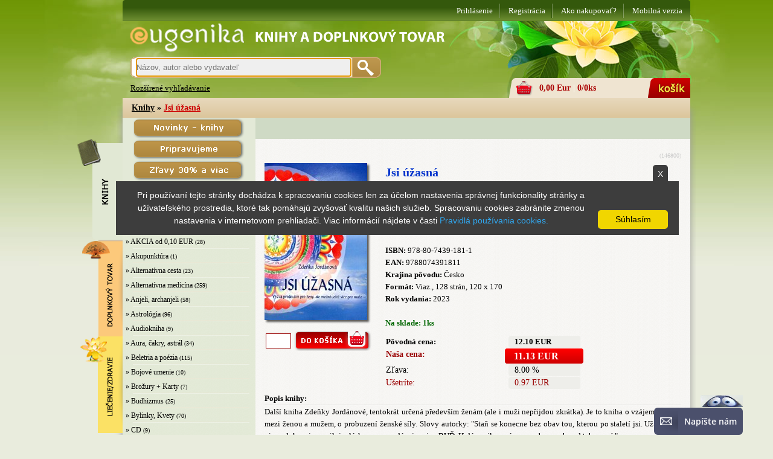

--- FILE ---
content_type: text/html
request_url: https://www.eugenika.sk/detail-kniha/146800-jsi-uzasna
body_size: 8383
content:
<!DOCTYPE HTML PUBLIC "-//W3C//DTD HTML 4.01 Transitional//EN" "https://www.w3.org/TR/html4/loose.dtd">
<html lang="sk" xmlns:fb="https://ogp.me/ns/fb#">
<head>
<meta http-equiv="content-type" content="text/html; charset=utf-8">
<meta name="google-site-verification" content="SNXCqlkXFAvimkMpmMM9Wmrn1J5IDCLGYssXZI1pPGQ" />
<meta name="author" content="INWARE s.r.o. www.inware.sk" />
<meta name="copyright" content="2011" />
<meta name="description" content="Najväčší výber kníh a doplnkového tovaru z oblasti zdravia, osobného rozvoja  a ezoteriky na jednom mieste. Predajne: Bratislava, Košice, Banská Bystrica" />
<meta name="keywords" content="Vydavateľstvo,E-shop, predajne, Bratislava, Košice, Banská Bystrica" />


  <meta http-equiv="cache-control" content="no-cache, must-revalidate, post-check=0, pre-check=0" />
  <meta http-equiv="cache-control" content="max-age=0" />
  <meta http-equiv="expires" content="0" />
  <meta http-equiv="expires" content="Tue, 01 Jan 1980 1:00:00 GMT" />
  <meta http-equiv="pragma" content="no-cache" />





			<meta property="og:title" content="Jsi úžasná" />

			<meta property="og:type" content="book" />

			<meta property="og:url" content="https://www.eugenika.sk/detail-kniha/146800-jsi-uzasna" />
<meta property="og:image" content="https://www.eugenika.sk/pictures/knihy/medium/146/146800_jsi-uzasna_medium.jpg" />
<meta property="og:locale" content="sk_SK" />

			<meta property="og:site_name" content="Eugenika.sk" />

			<meta property="og:description" content="" />

<link rel="alternate" media="only screen and (max-width: 900px)" href="https://m.eugenika.sk/detail-kniha/146800-jsi-uzasna">
<link rel="stylesheet" href="https://www.eugenika.sk/style/reset.css?v=0.11" type="text/css">
<link rel="stylesheet" href="https://www.eugenika.sk/style/style.css?v=0.12" type="text/css">
<link rel="stylesheet" href="https://www.eugenika.sk/style/knihy.css?v=0.11" type="text/css">
<link rel="stylesheet" href="https://www.eugenika.sk/style/doplnkovy_tovar.css?v=0.11" type="text/css">
<link rel="stylesheet" href="https://www.eugenika.sk/style/liecenie.css?v=0.11" type="text/css">
<link rel="stylesheet" href="https://www.eugenika.sk/style/text.css?v=0.11" type="text/css">
<link rel="stylesheet" href="https://www.eugenika.sk/style/dropdown-menu.css?v=0.11" type="text/css">
<link rel="stylesheet" href="https://www.eugenika.sk/style/miniTip.min.css?v=0.11" type="text/css">
<link rel="stylesheet" href="https://www.eugenika.sk/style/slider.css?v=0.11" type="text/css">
<link rel="stylesheet" href="https://www.eugenika.sk/style/fancybox.css?v=0.11" type="text/css">
<script type="text/javascript" src="https://www.eugenika.sk/js/jquery-1.9.1.min.js"></script>
<script type="text/javascript" src="https://www.eugenika.sk/js/jquery-migrate-1.2.1.js"></script>
<script type="text/javascript" src="https://www.eugenika.sk/js/jquery.miniTip.min.js"></script>
<script type="text/javascript" src="https://www.eugenika.sk/js/dropdown-menu.js"></script>
<script type="text/javascript" src="https://www.eugenika.sk/js/slider.js"></script>
<script type="text/javascript" src="https://www.eugenika.sk/js/jquery.fancybox.pack.js"></script>
<script type="text/javascript" src="https://www.eugenika.sk/player/swfobject.js"></script>
<script type="text/javascript" src="https://www.eugenika.sk/js/kosik_box_detail.js"></script>
<script type="text/javascript" src="https://www.eugenika.sk/js/doporucujeme.js"></script>
<script type="text/javascript" src="https://www.eugenika.sk/js/validator.js"></script>
<script type="text/javascript" src="https://www.eugenika.sk/js/popup_riadkovy.js"></script>
<script type="text/javascript" src="https://www.eugenika.sk/js/autocomplete.js"></script>
<script type="text/javascript" src="https://www.eugenika.sk/foxydesk/php/app.php?widget-init.js"></script>

<script type="text/javascript">
	


	/*LIGHTBOX*/	
	$(document).ready(function() {
		//-------nastavenie odkazov na osobny odber na AJAX, v pripade ak je spusteny JS
		$("a[rel=lightbox_osobny_odber]").prop("rel","ajaxlightbox").prop("href","#");	
		$("a[rel=ajaxlightbox]").click(function() {
			var subor="https://www.eugenika.sk/data/html/"+$(this).attr("title");
			$.ajax({
				type		: "POST",
				cache	: false,
				url		: subor,
				data		: $(this),
				success: function(data) {
					$.fancybox(data);
				}
			});
			return false;
		});
		
		//--------------------ak je spusteny JS, prerob link na nacitavanie cez AJAX
		$("a[rel=lightbox_link]").click(function() {
			var subor="https://www.eugenika.sk/data/html/"+$(this).attr("datafile");
			$.ajax({
				type		: "POST",
				cache	: false,
				url		: subor,
				data		: $(this),
				success: function(data) {
					$.fancybox(data);
				}
			});
			return false;
		});
		
		
		
	
		$("a[rel^=lightbox], a[rel^=lightbox1]").fancybox({
		'loop':false
		});

		
		
		
		//$("#newsletter_id")[0].setAttribute('action', 'javascript:void(0);');
		
						
		if ($("#form_odporucit").length){
			$("#form_odporucit")[0].setAttribute('action', 'javascript:void(0);');
		}
		if ($("#form_reminder").length){
			$("#form_reminder")[0].setAttribute('action', 'javascript:void(0);');
		}
		
		
			//---------skrytie flash objektu
			var distance = $('#flashPlayer').offset().top,
				$window = $(window);
					
			$window.scroll(function() {
				if ($window.scrollTop()+240 >= distance ) {
					$("#flashPlayer").hide();
				}else{
					$("#flashPlayer").show();
				}
			});
		
						
	
	});
	

	//------------ak sa zmeni sposob dorucenia na osobny odber, povolit platbu za hotovst
	$(document).ready(function(){
		$("input[name='fm-postovne']").change(function() {
			if($(this).val()=="Osobný odber"){	
				$("input[name='fm-platba'][value='Hotovosť']").prop("disabled",true);
				$("input[name='fm-mesto'][value='Bratislava']").prop("checked",true);
				$("input[name='fm-platba'][value='Na dobierku']").prop("disabled",true).prop("checked",false);
			}else{
				$("input[name='fm-platba'][value='Hotovosť']").prop("disabled",true).prop("checked",false);
				$("input[name='fm-mesto']").prop("checked",false);
				$("input[name='fm-platba'][value='Na dobierku']").prop("disabled",false);
			}
		});
	});
	
	
	//------------ak sa zmeni sposob dorucenia na osobny odber, povolit platbu za hotovst
	$(document).ready(function(){
		$("input[name='fm-postovne']").change(function() {
			if($(this).val()=="Osobný odber"){
				$("input[name='fm-platba'][value='Hotovosť']").prop("disabled",true);
			}else{
				$("input[name='fm-platba'][value='Hotovosť']").prop("disabled",true).prop("checked",false);
			}
		});
	});	
	
	
	//----------funkcia na vypisanie ceny postovneho a balneho
	$(document).ready(function() {
		$( "#fm-form-postovne-balne input" ).change(function() {
		  var postovne=0;
		  var platba=0;
		  var celkova_cena=parseFloat($("#celkova-cena-objednavky").attr('rel'));
		  if($("input[name='fm-postovne']").is(':checked')){
			postovne=parseFloat($("input[name='fm-postovne']:checked").attr('rel'));
		  }
		  if($("input[name='fm-platba']").is(':checked')){
			platba=parseFloat($("input[name='fm-platba']:checked").attr('rel'));
		  }
		  postovne_a_balne=postovne+platba;
		  postovne_a_balne=postovne_a_balne.toFixed(2);
		  suma_celkom=parseFloat(postovne_a_balne)+parseFloat(celkova_cena);
		  $("#suma-postovne").html(postovne_a_balne);
		  $("#celkova-cena-objednavky").html(suma_celkom);
		});	
	});	
	
	$(document).ready(function() {

		$(".left_top_main_menu_doplnkovy li a").click(function(){
			if ($(".left_top_main_menu_doplnkovy").css("background-position")=="0% 0%"){
				$(".left_top_main_menu_doplnkovy").css("background-position", "bottom left");
			}else{
				$(".left_top_main_menu_doplnkovy").css("background-position", "top left");
			}
		});
	});


(function(){
	$('.tooltip').miniTip({anchor: 'e'});
});



</script>
<script type="text/javascript">

  var _gaq = _gaq || [];
  _gaq.push(['_setAccount', 'UA-36628465-1']);
  _gaq.push(['_trackPageview']);

  (function() {
	var ga = document.createElement('script'); ga.type = 'text/javascript'; ga.async = true;
	ga.src = ('https:' == document.location.protocol ? 'https://ssl' :
'https://www') + '.google-analytics.com/ga.js';
	var s = document.getElementsByTagName('script')[0];
s.parentNode.insertBefore(ga, s);
  })();

</script>
<title>Jsi úžasná</title>
</head>
<body>
<div id="fb-root"></div>
<script>(function(d, s, id) {
  var js, fjs = d.getElementsByTagName(s)[0];
  if (d.getElementById(id)) return;
  js = d.createElement(s); js.id = id;
  js.src = "//connect.facebook.net/sk_SK/all.js#xfbml=1";
  fjs.parentNode.insertBefore(js, fjs);
}(document, 'script', 'facebook-jssdk'));</script>
<div class="wrapper_top">
<div id="top">
	<div class="right r">
		<div class="right_in">
		
										<div class="first_line">
					<ul>
						
						<li class="r"><a href="https://m.eugenika.sk/detail-kniha/146800-jsi-uzasna?platform=mobile" title="Mobilná verzia">Mobilná verzia</a></li>
						<li class="separator r"></li>
						<li class="r"><a href="/ako-nakupovat" title="Ako nakupovať?">Ako nakupovať?</a></li>
						<li class="separator r"></li>
						<li class="r"><a href="https://www.eugenika.sk/registracia" title="Registrácia">Registrácia</a></li>
						<li class="separator r"></li>
						<li class="r"><a href="https://www.eugenika.sk/prihlasenie" title="Prihlásenie">Prihlásenie</a></li>
						
					</ul>
				</div>
							
			<div class="seccond_line"><a href="https://www.eugenika.sk?r" title="Úvodná strana" style="border:0;"><img src="/pictures/_blank.png" style="height:55px;width:540px;border:0;" /></a></div>
			<div class="third_line">
				<form action="https://www.eugenika.sk/vyhladavanie" method="GET">
				<div class="search">
					<div class="search_in">
						<input type="text" value="" placeholder="Názov, autor alebo vydavateľ" name="search_input" onkeyup="lookup(this.value);" 
						autofocus>
					</div>
				</div>
				<div class="button">
					<input type="submit" class="submit" name="submit" value="hľadať">
				</div>
				</form>
				<div class="tovar_vlozeny_do_kosika">&nbsp;</div>
				<div class="clr"></div>
			</div>
			<div class="fourth_line">
				<div class="adv_search">
					<a href="https://www.eugenika.sk/rozsirene-vyhladavanie?stop" title="Rozšírené vyhľadávanie" class="search">Rozšírené vyhľadávanie</a> &nbsp;&nbsp;
					
															
					
				</div>
				
				<div class="basket">
					<a href="https://www.eugenika.sk/kosik" title="košík" style="border:0;"><img src="https://www.eugenika.sk/pictures/top/top_basket.png" style="border:0;" alt="košík"></a>
				</div>
				<div class="price">
					0,00 Eur <span style="color:#FFF"> | </span> <span title="Počet druhov tovarov">0</span>/<span title="Počet kusov tovarov">0</span>ks				</div>
				<div class="basket_icon">
					<a href="https://www.eugenika.sk/kosik" title="košík" class="basket_icon_link">&nbsp;</a>
				</div>
				
				<div class="clr"></div>
				
				<div class="autocomplete_top"><div id="vypis_najdeny_vysledok"></div></div>
				
			</div>
			<div class="fifth_line">
				<a href="https://www.eugenika.sk/knihy" title="Knihy">Knihy</a> &#187; <a href="https://www.eugenika.sk/detail-kniha/146800-jsi-uzasna" title="Jsi úžasná" class="active">Jsi úžasná</a>			</div>
			<div class="sixth_line">
				<div class="button">
											<a href="https://www.eugenika.sk/novinky-knihy" title="NOVINKY - KNIHY" style="border:0;margin:0;padding:0;"><img src="https://www.eugenika.sk/pictures/top/top_button_knihy.png" style="border:0;" alt="NOVINKY - KNIHY"></a>
										
				</div>
								
				<div class="filter">
					<div id="top_filter">
						
												
												
												
						
						
					</div>
				</div>
				<div class="clr"></div>
			</div>
		</div>
	</div>
	<div class="clr"></div>
</div><!-- end TOP-->
</div>

<!-- -->
<!-- -->
<!-- -->

<div class="wrapper_center">
<div id="center">
	
	
	<div id="left_center_tabs">
		<a href="https://www.eugenika.sk/knihy" title="Knihy"><img src="https://www.eugenika.sk/pictures/menu_knihy/knihy.png" alt="Knihy"></a>
		<a href="https://www.eugenika.sk/doplnkovy-tovar" title="Doplnkový tovar"><img src="https://www.eugenika.sk/pictures/menu_knihy/doplnkovy.png" alt="Doplnkový tovar"></a>
		<a href="https://www.eugenika.sk/liecenie" title="Liečenie"><img src="https://www.eugenika.sk/pictures/menu_knihy/liecenie.png" alt="Liečenie"></a>
		</div><div id="main" class="knihy">	<div id="left_menu">
		
					<a href="https://www.eugenika.sk/pripravujeme-knihy" title="Pripravujeme (Knihy)" style="border:0;margin:0;padding:0;"><img src="https://www.eugenika.sk/pictures/left_button_pripravujeme.png" style="border:0;" alt="Pripravujeme (Knihy)"></a>
			<a href="https://www.eugenika.sk/knihy/zlavy-30-a-viac" title="Zľavy 30% a viac" style="border:0;margin:0;padding:0;"><img src="https://www.eugenika.sk/pictures/left_button_zlavy30.png" style="border:0;" alt="Zľavy 30% a viac"></a>
			<a href="https://www.eugenika.sk/knihy/akcia-od-0-10-eur" title="Výpredaj od 0,10 EUR" style="border:0;margin:0;padding:0;"><img src="https://www.eugenika.sk/pictures/left_button_vypredaj_10.png" style="border:0;" alt="Výpredaj od 0,10 EUR"></a>
				
		
				
		
		<ul class="left_main_menu">
		<li class="left_main_menu_li"><a href="https://www.eugenika.sk/knihy/akcia-eugenika" title="AKCIA - Eugenika">&#187; AKCIA - Eugenika</a> <span>(2)</span></li><li class="left_main_menu_li"><a href="https://www.eugenika.sk/knihy/akcia-specialna-zlava" title="AKCIA - Špeciálna zľava">&#187; AKCIA - Špeciálna zľava</a> <span>(167)</span></li><li class="left_main_menu_li"><a href="https://www.eugenika.sk/knihy/akcia-od-0-10-eur" title="AKCIA od 0,10 EUR">&#187; AKCIA od 0,10 EUR</a> <span>(28)</span></li><li class="left_main_menu_li"><a href="https://www.eugenika.sk/knihy/akupunktura" title="Akupunktúra">&#187; Akupunktúra</a> <span>(1)</span></li><li class="left_main_menu_li"><a href="https://www.eugenika.sk/knihy/alternativna-cesta" title="Alternatívna cesta">&#187; Alternatívna cesta</a> <span>(23)</span></li><li class="left_main_menu_li"><a href="https://www.eugenika.sk/knihy/alternativna-medicina" title="Alternatívna medicína">&#187; Alternatívna medicína</a> <span>(259)</span></li><li class="left_main_menu_li"><a href="https://www.eugenika.sk/knihy/anjeli-archanjeli" title="Anjeli, archanjeli">&#187; Anjeli, archanjeli</a> <span>(58)</span></li><li class="left_main_menu_li"><a href="https://www.eugenika.sk/knihy/astrologia" title="Astrológia">&#187; Astrológia</a> <span>(96)</span></li><li class="left_main_menu_li"><a href="https://www.eugenika.sk/knihy/audiokniha" title="Audiokniha">&#187; Audiokniha</a> <span>(9)</span></li><li class="left_main_menu_li"><a href="https://www.eugenika.sk/knihy/aura-cakry-astral" title="Aura, čakry, astrál">&#187; Aura, čakry, astrál</a> <span>(34)</span></li><li class="left_main_menu_li"><a href="https://www.eugenika.sk/knihy/beletria-a-poezia" title="Beletria a poézia">&#187; Beletria a poézia</a> <span>(115)</span></li><li class="left_main_menu_li"><a href="https://www.eugenika.sk/knihy/bojove-umenie" title="Bojové umenie">&#187; Bojové umenie</a> <span>(10)</span></li><li class="left_main_menu_li"><a href="https://www.eugenika.sk/knihy/brozury-a-karty" title="Brožury + Karty">&#187; Brožury + Karty</a> <span>(7)</span></li><li class="left_main_menu_li"><a href="https://www.eugenika.sk/knihy/budhizmus" title="Budhizmus">&#187; Budhizmus</a> <span>(25)</span></li><li class="left_main_menu_li"><a href="https://www.eugenika.sk/knihy/bylinky-kvety" title="Bylinky, Kvety">&#187; Bylinky, Kvety</a> <span>(70)</span></li><li class="left_main_menu_li"><a href="https://www.eugenika.sk/knihy/cd" title="CD">&#187; CD</a> <span>(9)</span></li><li class="left_main_menu_li"><a href="https://www.eugenika.sk/knihy/cestopisy" title="Cestopisy">&#187; Cestopisy</a> <span>(10)</span></li><li class="left_main_menu_li"><a href="https://www.eugenika.sk/knihy/cvicenie-tel-mentalne" title="Cvičenie (tel., mentálne)">&#187; Cvičenie (tel., mentálne)</a> <span>(169)</span></li><li class="left_main_menu_li"><a href="https://www.eugenika.sk/knihy/deti" title="Deti">&#187; Deti</a> <span>(70)</span></li><li class="left_main_menu_li"><a href="https://www.eugenika.sk/knihy/diagnostika" title="Diagnostika">&#187; Diagnostika</a> <span>(9)</span></li><li class="left_main_menu_li"><a href="https://www.eugenika.sk/knihy/domov-zahrada" title="Domov, záhrada">&#187; Domov, záhrada</a> <span>(16)</span></li><li class="left_main_menu_li"><a href="https://www.eugenika.sk/knihy/drahokamy-kamene" title="Drahokamy, kamene">&#187; Drahokamy, kamene</a> <span>(16)</span></li><li class="left_main_menu_li"><a href="https://www.eugenika.sk/knihy/duchovne-bytosti" title="Duchovné bytosti">&#187; Duchovné bytosti</a> <span>(25)</span></li><li class="left_main_menu_li"><a href="https://www.eugenika.sk/knihy/duchovne-ucenia" title="Duchovné učenia">&#187; Duchovné učenia</a> <span>(528)</span></li><li class="left_main_menu_li"><a href="https://www.eugenika.sk/knihy/dusa-smrt-nehm-svety" title="Duša, smrť, nehm. svety">&#187; Duša, smrť, nehm. svety</a> <span>(74)</span></li><li class="left_main_menu_li"><a href="https://www.eugenika.sk/knihy/encyklopedia" title="Encyklopédia">&#187; Encyklopédia</a> <span>(4)</span></li><li class="left_main_menu_li"><a href="https://www.eugenika.sk/knihy/etnografia" title="Etnografia">&#187; Etnografia</a> <span>(2)</span></li><li class="left_main_menu_li"><a href="https://www.eugenika.sk/knihy/feng-suej-byvanie" title="Feng-šuej, Bývanie">&#187; Feng-šuej, Bývanie</a> <span>(22)</span></li><li class="left_main_menu_li"><a href="https://www.eugenika.sk/knihy/filozofia" title="Filozofia">&#187; Filozofia</a> <span>(73)</span></li><li class="left_main_menu_li"><a href="https://www.eugenika.sk/knihy/grafologia" title="Grafológia">&#187; Grafológia</a> <span>(1)</span></li><li class="left_main_menu_li"><a href="https://www.eugenika.sk/knihy/historia" title="História">&#187; História</a> <span>(100)</span></li><li class="left_main_menu_li"><a href="https://www.eugenika.sk/knihy/homeopatia" title="Homeopatia">&#187; Homeopatia</a> <span>(4)</span></li><li class="left_main_menu_li"><a href="https://www.eugenika.sk/knihy/hudba" title="Hudba">&#187; Hudba</a> <span>(3)</span></li><li class="left_main_menu_li"><a href="https://www.eugenika.sk/knihy/humor" title="Humor">&#187; Humor</a> <span>(15)</span></li><li class="left_main_menu_li"><a href="https://www.eugenika.sk/knihy/channeling" title="Channeling">&#187; Channeling</a> <span>(6)</span></li><li class="left_main_menu_li"><a href="https://www.eugenika.sk/knihy/joga" title="Joga">&#187; Joga</a> <span>(88)</span></li><li class="left_main_menu_li"><a href="https://www.eugenika.sk/knihy/kalendare" title="Kalendáre">&#187; Kalendáre</a> <span>(2)</span></li><li class="left_main_menu_li"><a href="https://www.eugenika.sk/knihy/kalendare-diare" title="Kalendáre, Diáre">&#187; Kalendáre, Diáre</a> <span>(4)</span></li><li class="left_main_menu_li"><a href="https://www.eugenika.sk/knihy/karma" title="Karma">&#187; Karma</a> <span>(14)</span></li><li class="left_main_menu_li"><a href="https://www.eugenika.sk/knihy/karty-a-komplety" title="Karty a komplety">&#187; Karty a komplety</a> <span>(121)</span></li><li class="left_main_menu_li"><a href="https://www.eugenika.sk/knihy/komplety" title="Komplety">&#187; Komplety</a> <span>(39)</span></li><li class="left_main_menu_li"><a href="https://www.eugenika.sk/knihy/krestanstvo" title="Kresťanstvo">&#187; Kresťanstvo</a> <span>(10)</span></li><li class="left_main_menu_li"><a href="https://www.eugenika.sk/knihy/kucharky" title="Kuchárky">&#187; Kuchárky</a> <span>(47)</span></li><li class="left_main_menu_li"><a href="https://www.eugenika.sk/knihy/kultura-a-umenie" title="Kultúra a umenie">&#187; Kultúra a umenie</a> <span>(21)</span></li><li class="left_main_menu_li"><a href="https://www.eugenika.sk/knihy/kvantova-fyzika" title="Kvantová fyzika">&#187; Kvantová fyzika</a> <span>(4)</span></li><li class="left_main_menu_li"><a href="https://www.eugenika.sk/knihy/liecenie" title="Liečenie">&#187; Liečenie</a> <span>(282)</span></li><li class="left_main_menu_li"><a href="https://www.eugenika.sk/knihy/literatura-faktu" title="Literatúra faktu">&#187; Literatúra faktu</a> <span>(16)</span></li><li class="left_main_menu_li"><a href="https://www.eugenika.sk/knihy/magia-a-okultizmus" title="Mágia a okultizmus">&#187; Mágia a okultizmus</a> <span>(131)</span></li><li class="left_main_menu_li"><a href="https://www.eugenika.sk/knihy/mandaly" title="Mandaly">&#187; Mandaly</a> <span>(37)</span></li><li class="left_main_menu_li"><a href="https://www.eugenika.sk/knihy/masaze" title="Masáže">&#187; Masáže</a> <span>(31)</span></li><li class="left_main_menu_li"><a href="https://www.eugenika.sk/knihy/meditacia" title="Meditácia">&#187; Meditácia</a> <span>(101)</span></li><li class="left_main_menu_li"><a href="https://www.eugenika.sk/knihy/minule-zivoty" title="Minulé životy">&#187; Minulé životy</a> <span>(7)</span></li><li class="left_main_menu_li"><a href="https://www.eugenika.sk/knihy/motivacia" title="Motivácia">&#187; Motivácia</a> <span>(498)</span></li><li class="left_main_menu_li"><a href="https://www.eugenika.sk/knihy/mystika" title="Mystika">&#187; Mystika</a> <span>(39)</span></li><li class="left_main_menu_li"><a href="https://www.eugenika.sk/knihy/nabozenstvo-a-mytologia" title="Náboženstvo a mytológia">&#187; Náboženstvo a mytológia</a> <span>(69)</span></li><li class="left_main_menu_li"><a href="https://www.eugenika.sk/knihy/numerologia" title="Numerológia">&#187; Numerológia</a> <span>(26)</span></li><li class="left_main_menu_li"><a href="https://www.eugenika.sk/knihy/obrazova-publikacia" title="Obrazová publikácia">&#187; Obrazová publikácia</a> <span>(17)</span></li><li class="left_main_menu_li"><a href="https://www.eugenika.sk/knihy/odborna-literatura" title="Odborná literatúra">&#187; Odborná literatúra</a> <span>(91)</span></li><li class="left_main_menu_li"><a href="https://www.eugenika.sk/knihy/osho-miniknihy" title="Osho - Miniknihy">&#187; Osho - Miniknihy</a> <span>(7)</span></li><li class="left_main_menu_li"><a href="https://www.eugenika.sk/knihy/partnerske-vztahy" title="Partnerské vzťahy">&#187; Partnerské vzťahy</a> <span>(66)</span></li><li class="left_main_menu_li"><a href="https://www.eugenika.sk/knihy/pedagogika" title="Pedagogika">&#187; Pedagogika</a> <span>(34)</span></li><li class="left_main_menu_li"><a href="https://www.eugenika.sk/knihy/podnikanie-peniaze" title="Podnikanie, Peniaze">&#187; Podnikanie, Peniaze</a> <span>(31)</span></li><li class="left_main_menu_li"><a href="https://www.eugenika.sk/knihy/politika-a-ekonomika" title="Politika a ekonomika">&#187; Politika a ekonomika</a> <span>(8)</span></li><li class="left_main_menu_li"><a href="https://www.eugenika.sk/knihy/pre-deti-a-mladez" title="Pre deti a mládež">&#187; Pre deti a mládež</a> <span>(14)</span></li><li class="left_main_menu_li"><a href="https://www.eugenika.sk/knihy/pribehy-zo-zivota" title="Príbehy zo života">&#187; Príbehy zo života</a> <span>(33)</span></li><li class="left_main_menu_li"><a href="https://www.eugenika.sk/knihy/priroda-a-zvierata" title="Príroda a zvieratá">&#187; Príroda a zvieratá</a> <span>(83)</span></li><li class="left_main_menu_li"><a href="https://www.eugenika.sk/knihy/prirodne-vedy" title="Prírodné vedy">&#187; Prírodné vedy</a> <span>(19)</span></li><li class="left_main_menu_li"><a href="https://www.eugenika.sk/knihy/prirucka" title="Príručka">&#187; Príručka</a> <span>(54)</span></li><li class="left_main_menu_li"><a href="https://www.eugenika.sk/knihy/psychedelika" title="Psychedelika">&#187; Psychedelika</a> <span>(3)</span></li><li class="left_main_menu_li"><a href="https://www.eugenika.sk/knihy/psychologia-motivacna" title="Psychológia motivačná">&#187; Psychológia motivačná</a> <span>(190)</span></li><li class="left_main_menu_li"><a href="https://www.eugenika.sk/knihy/psychologia-podnikatelska" title="Psychológia podnikateľská">&#187; Psychológia podnikateľská</a> <span>(25)</span></li><li class="left_main_menu_li"><a href="https://www.eugenika.sk/knihy/psychologia-terapeuticka" title="Psychológia terapeutická">&#187; Psychológia terapeutická</a> <span>(54)</span></li><li class="left_main_menu_li"><a href="https://www.eugenika.sk/knihy/psychologia-vseobecna" title="Psychológia všeobecná">&#187; Psychológia všeobecná</a> <span>(140)</span></li><li class="left_main_menu_li"><a href="https://www.eugenika.sk/knihy/recepty" title="Recepty">&#187; Recepty</a> <span>(118)</span></li><li class="left_main_menu_li"><a href="https://www.eugenika.sk/knihy/reiki" title="Reiki">&#187; Reiki</a> <span>(6)</span></li><li class="left_main_menu_li"><a href="https://www.eugenika.sk/knihy/rodina-rodicovstvo" title="Rodina, Rodičovstvo">&#187; Rodina, Rodičovstvo</a> <span>(71)</span></li><li class="left_main_menu_li"><a href="https://www.eugenika.sk/knihy/rozvoj-tela-a-ducha" title="Rozvoj tela a ducha">&#187; Rozvoj tela a ducha</a> <span>(186)</span></li><li class="left_main_menu_li"><a href="https://www.eugenika.sk/knihy/sebapremena" title="Sebapremena">&#187; Sebapremena</a> <span>(457)</span></li><li class="left_main_menu_li"><a href="https://www.eugenika.sk/knihy/sex" title="Sex">&#187; Sex</a> <span>(39)</span></li><li class="left_main_menu_li"><a href="https://www.eugenika.sk/knihy/sny" title="Sny">&#187; Sny</a> <span>(9)</span></li><li class="left_main_menu_li"><a href="https://www.eugenika.sk/knihy/spolocenske-vedy" title="Spoločenské  vedy">&#187; Spoločenské  vedy</a> <span>(18)</span></li><li class="left_main_menu_li"><a href="https://www.eugenika.sk/knihy/samanizmus" title="Šamanizmus">&#187; Šamanizmus</a> <span>(24)</span></li><li class="left_main_menu_li"><a href="https://www.eugenika.sk/knihy/sport" title="Šport">&#187; Šport</a> <span>(9)</span></li><li class="left_main_menu_li"><a href="https://www.eugenika.sk/knihy/tarot" title="Tarot">&#187; Tarot</a> <span>(73)</span></li><li class="left_main_menu_li"><a href="https://www.eugenika.sk/knihy/Tip-na-darček" title="Tip na darček">&#187; Tip na darček</a> <span>(4)</span></li><li class="left_main_menu_li"><a href="https://www.eugenika.sk/knihy/ucebnica" title="Učebnica">&#187; Učebnica</a> <span>(8)</span></li><li class="left_main_menu_li"><a href="https://www.eugenika.sk/knihy/ufo" title="UFO">&#187; UFO</a> <span>(12)</span></li><li class="left_main_menu_li"><a href="https://www.eugenika.sk/knihy/veda" title="Veda">&#187; Veda</a> <span>(45)</span></li><li class="left_main_menu_li"><a href="https://www.eugenika.sk/knihy/vesmir" title="Vesmír">&#187; Vesmír</a> <span>(26)</span></li><li class="left_main_menu_li"><a href="https://www.eugenika.sk/knihy/vestenie" title="Veštenie">&#187; Veštenie</a> <span>(156)</span></li><li class="left_main_menu_li"><a href="https://www.eugenika.sk/knihy/vyziva" title="Výživa">&#187; Výživa</a> <span>(153)</span></li><li class="left_main_menu_li"><a href="https://www.eugenika.sk/knihy/vztahy" title="Vzťahy">&#187; Vzťahy</a> <span>(212)</span></li><li class="left_main_menu_li"><a href="https://www.eugenika.sk/knihy/zabava-a-tvorivost" title="Zábava a tvorivosť">&#187; Zábava a tvorivosť</a> <span>(56)</span></li><li class="left_main_menu_li"><a href="https://www.eugenika.sk/knihy/zahady-a-zaujimavosti" title="Záhady a zaujímavosti">&#187; Záhady a zaujímavosti</a> <span>(256)</span></li><li class="left_main_menu_li"><a href="https://www.eugenika.sk/knihy/zdravie" title="Zdravie">&#187; Zdravie</a> <span>(495)</span></li><li class="left_main_menu_li"><a href="https://www.eugenika.sk/knihy/zdravy-zivotny-styl" title="Zdravý životný štýl">&#187; Zdravý životný štýl</a> <span>(157)</span></li><li class="left_main_menu_li"><a href="https://www.eugenika.sk/knihy/zem-a-svet" title="Zem a svet">&#187; Zem a svet</a> <span>(3)</span></li><li class="left_main_menu_li"><a href="https://www.eugenika.sk/knihy/zlavy-30-a-viac" title="ZĽAVY 30% a viac">&#187; ZĽAVY 30% a viac</a> <span>(2)</span></li><li class="left_main_menu_li"><a href="https://www.eugenika.sk/knihy/zivotopisy" title="Životopisy">&#187; Životopisy</a> <span>(21)</span></li><li class="left_main_menu_li"><a href="https://www.eugenika.sk/knihy/autobiografia" title="Autobiografia">&#187; Autobiografia</a> <span>(1)</span></li><li class="left_main_menu_li"><a href="https://www.eugenika.sk/knihy/nabozenstvo" title="Náboženstvo">&#187; Náboženstvo</a> <span>(17)</span></li><li class="left_main_menu_li"><a href="https://www.eugenika.sk/knihy/psychologia" title="Psychológia">&#187; Psychológia</a> <span>(59)</span></li>		</ul>
		
		<div class="newsletter">
			<div class="newsletter_in">
				<h3>Zasielanie noviniek</h3>
				
				<p style="padding:10px 0 0 0;margin:0;width:100%;text-align:left;"><a href="https://www.eugenika.sk/prihlasenie-newsletter" class="t_12_whi b">Prihlásiť na odber</a></p>
				<p style="padding:10px 0 0 0;margin:0;width:100%;text-align:left;"><a href="https://www.eugenika.sk/odhlasenie-newsletter" class="t_12_whi b">Odhlásiť odber</a></p>
				
				
			</div>
		</div>
				
	</div>
	
	<div id="content">
		<div class="in5">
			<div id="vysledok_vyhladavania"><table id="vypis_najdeny_vysledok"></table></div>
			
						
			
								<div class="in10">
						<div class="detail_knihy">
							<p class="detail_knihy_skladova_karta">(146800)</p>
							<div class="detail_knihy_left">
								<div class="detail_knihy_left_image">
									<div class="detail_knihy_left_image_in">
										<img src="https://www.eugenika.sk/pictures/knihy/medium/146/146800_jsi-uzasna_medium.jpg" alt="Jsi úžasná" />									</div>
								</div>
														
								<div class="basket_box">
									<form class="detail_knihy_to_basket" action="https://www.eugenika.sk/action/add_to_basket.php?action=nojava_to_basket&site_back=https%3A%2F%2Fwww.eugenika.sk%2Fdetail-kniha%2F146800-jsi-uzasna" method="POST">
										<input type="text" name="product_sum" value="" rel="">
										<input type="hidden" name="product_id" value="17677">
										<input type="submit" name="submit" class="submit" value="Do košíka">
									</form>
									<div class="clr"></div>
								</div>
							</div>
							<div class="detail_knihy_right">
																								<h1 class="detail_knihy_nadpis1">Jsi úžasná</h1>
																<div class="detail_knihy_info">
									<span class="b">Autor:</span> <a href="https://www.eugenika.sk/filter/autor/jordanova-zdenka" title="Jordánová Zdeňka" class="t_13_bla">Jordánová Zdeňka</a><br><span class="b">Jazyk:</span> český<br><span class="b">Vydavateľ:</span> <a href="https://www.eugenika.sk/filter/vydavatel-dodavatel/vodnar" title="VODNÁŘ" class="t_13_bla">VODNÁŘ</a><br><span class="b">Kategória:</span> <a href="https://www.eugenika.sk/knihy/sebapremena" title="Sebapremena" class="t_13_bla">Sebapremena</a>, <a href="https://www.eugenika.sk/knihy/motivacia" title="Motivácia" class="t_13_bla">Motivácia</a>, <a href="https://www.eugenika.sk/knihy/rozvoj-tela-a-ducha" title="Rozvoj tela a ducha" class="t_13_bla">Rozvoj tela a ducha</a><br><br><span class="b">ISBN:</span> 978-80-7439-181-1<br><span class="b">EAN:</span> 9788074391811<br><span class="b">Krajina pôvodu:</span> Česko<br><span class="b">Formát:</span> Viaz., 128 strán, 120 x 170<br><span class="b">Rok vydania:</span> 2023<br><br><span class="t_13_gre b">Na sklade: 1ks</span><br>								</div>
								
																
																
									
								
								<div class="detail_knihy_info">
									<table class="detail_knihy_info_table">
										<tr>
											<td class="detail_knihy_data_table_left"><span class="t_13_bla b">Pôvodná cena:</span></td>
											<td class="detail_knihy_data_table_medzera"></td>
											<td class="detail_knihy_data_table_regular"><span class="t_13_bla b">12.10 EUR</span></td>
											<td class="detail_knihy_data_table_medzera"></td>
										</tr>
										<tr>
											<td class="detail_knihy_data_table_left"><span class="t_14_red b">Naša cena:</span></td>
											<td colspan=3 class="detail_knihy_data_table_price"><span class="t_16_whi b">11.13 EUR</span></td>
										</tr>
										<tr>
											<td class="detail_knihy_data_table_left"><span class="t_14_bla">Zľava:</span></td>
											<td class="detail_knihy_data_table_medzera"></td>
											<td class="detail_knihy_data_table_regular"><span class="t_14_bla">8.00 %</span></td>
											<td class="detail_knihy_data_table_medzera"></td>
										</tr>
										<tr>
											<td class="detail_knihy_data_table_left"><span class="t_14_red">Ušetríte:</span></td>
											<td class="detail_knihy_data_table_medzera"></td>
											<td class="detail_knihy_data_table_regular"><span class="t_14_red">0.97 EUR</span></td>
											<td class="detail_knihy_data_table_medzera"></td>
										</tr>
									</table>
								</div>
								
																
							</div>
							<div class="clr"></div>
							
							
														
							
														

							
							
							
							
							
															<div class="detail_knihy_info"><span class="b">Popis knihy:</span>
								<hr class="hr_detail">
								<div class="popis_knihy"><p>Další kniha Zdeňky Jordánové, tentokrát určená především ženám (ale i muži nepřijdou zkrátka). Je to kniha o vzájemné lásce mezi ženou a mužem, o probuzení ženské síly. Slovy autorky: &quot;Staň se konecne bez obav tou, kterou po staletí jsi. Už nikomu nic nedokazuj, neusiluj o lásku, nezaprodávej se, jen BUĎ. Hrdá a milovaná sama sebou, neb nad tebe není.&quot;</p></div>
								</div>
														<br />
							
								
														<div id="flashPlayer" style="margin: 0; padding: 0;z-index:5;"></div>
														
							<br />
							<div class="detail_knihy_info"><span class="b">Odporučiť priateľom:</span>
								<hr class="hr_detail">
								<div style="width:95%;margin:0;padding:10px 0 10px 0;">
									<div class="r" style="width:250px;">
										<form action="https://www.eugenika.sk/action/odporucit.php?action=nojava&site_back=https%3A%2F%2Fwww.eugenika.sk%2Fdetail-kniha%2F146800-jsi-uzasna" name="form_odporucit"  onsubmit="return odporucitValidator()" method="post" id="form_odporucit">
										<input type="text" class="input_odporucit_priatelom" id="text_odporucit_mail" name="text_odporucit_mail" value="" placeholder="zadajte e-mail" />
										<input type="hidden" name="text_odporucit_id" id="text_odporucit_id" value="17677" placeholder="zadajte e-mail" />
										<input type="submit" name="submit" class="input_odporucit_priatelom_submit" value="Odporučiť" />
										<span class="clr"></span>
										</form>
									</div>
									<div class="l" style="width:380px;">
																				<fb:like href="https://www.eugenika.sk/detail-kniha/146800-jsi-uzasna" width="380" layout="standard" action="like" show_faces="false" share="true"></fb:like>
									</div>
								</div>
							</div>
							<br />
							
														
							
							

												
							
							
						</div>
						</div>
						
												
									
			
			
			
		
			
			<div class="clr"></div>



			
			
						
			
			
			
		</div>
		
		
	</div>
	<div class="clr"></div>
	
	<div id="footer">
		<div class="footer_in">
			<div class="footer_left">
				<span class="t_13_bla b">Sklad</span>
					<ul class="footer_ul">
						<li class="footer_li"><a href="https://www.eugenika.sk/predajna-bratislava" class="t_12_bla" title="Bratislava">Bratislava</a></li>
					</ul>
			</div>
			<div class="footer_left">
				<span class="t_13_bla b">Všetko o nákupe</span>
					<ul class="footer_ul">
						
						<li class="footer_li"><a href="https://www.eugenika.sk/postovne" class="t_12_bla" title="Poštovné" rel="lightbox_link" datafile="postovne.php">Poštovné</a></li>
						<li class="footer_li"><a href="https://www.eugenika.sk/platby-a-ceny" class="t_12_bla" title="Platby a ceny" rel="lightbox_link" datafile="platby_a_ceny.php">Platby a ceny</a></li>
						<li class="footer_li"><a href="https://www.eugenika.sk/reklamacie" class="t_12_bla" title="Reklamácie" rel="lightbox_link" datafile="reklamacie.php">Reklamácie</a></li>
												<li class="footer_li"><a href="https://www.eugenika.sk/ochrana-osobnych-udajov" class="t_12_bla" title="Ochrana osobných údajov">Ochrana osobných údajov</a></li>
						<li class="footer_li"><a href="https://www.eugenika.sk/obchodne-podmienky" class="t_12_bla" title="Obchodné podmienky" rel="lightbox_link" datafile="obchodne_podmienky.php">Obchodné podmienky</a></li>
						<li class="footer_li"><a href="https://www.eugenika.sk/cookies" class="t_12_bla" title="Pravidlá používania cookies">Pravidlá používania cookies</a></li>
					</ul>
			</div>
			<div class="footer_left">
				<span class="t_13_bla b">Menu</span>
					<ul class="footer_ul">
						<li class="footer_li"><a href="https://www.eugenika.sk/preco-u-nas" class="t_12_bla" title="Prečo u nás" rel="lightbox_link" datafile="preco_u_nas.php">Prečo u nás</a></li>
						<li class="footer_li"><a href="https://www.eugenika.sk/o-vydavatelstve" class="t_12_bla" title="O vydavateľstve" rel="lightbox_link" datafile="o_vydavatelstve.php">O vydavateľstve</a></li>
						<li class="footer_li"><a href="https://www.blog.eugenika.sk/" class="t_12_bla" title="BLOG" target="_blank">BLOG</a></li>
						<li class="footer_li"><a href="https://www.eugenika.sk/kontakty" class="t_12_bla" title="Kontakty" rel="lightbox_link" datafile="kontakty.php">Kontakty</a></li>
						<li class="footer_li"><a href="https://www.eugenika.sk/registracia-velkoobchod" class="t_12_bla" title="Veľkoobchod">Veľkoobchod</a></li>
											</ul>
			</div>
			<div class="clr"></div>
		</div>	
			
		<div style="text-align:center;padding:20px 0px 20px 0px;" class="t_12_bla">Copyright © Eugenika 1992 - 2026. Vydavateľstvo a distribúcia kníh. Všetky práva vyhradené.<br /> Všetky ceny sú uvádzané vrátane DPH a sú konečné. Distribúcia / Predaj v SR</div>
			
		
	</div>
		
	</div>
	<div class="clr"></div>
</div>
</div>
<script type="text/javascript" id="cookieinfo" src="https://www.eugenika.sk/js/cookieinfo.js" data-message="Pri používaní tejto stránky dochádza k spracovaniu cookies len za účelom nastavenia správnej funkcionality stránky a užívateľského prostredia, ktoré tak pomáhajú zvyšovať kvalitu našich služieb. Spracovaniu cookies zabránite zmenou nastavenia v internetovom prehliadači. Viac informácií nájdete v časti" data-linkmsg="Pravidlá používania cookies." data-moreinfo="https://www.eugenika.sk/cookies" data-bg="#3D3D3D" data-fg="#FFF"></script>
</body>
</html>


--- FILE ---
content_type: application/javascript
request_url: https://www.eugenika.sk/js/kosik_box_detail.js
body_size: 662
content:
//---------------ak je 'on' javascript zmeni href na vlozit do kosika
$(document).ready(function() {
	$(".item_knihy_to_basket, .detail_knihy_to_basket, .item_doplnkovy_tovar_to_basket, .item_liecenie_to_basket, .detail_doplnkovy_tovar_to_basket, .detail_liecenie_to_basket").attr('action','javascript:void(0);');
});	



//--------kosik JS + ajax
$(document).ready(function() {
	$('.item_knihy_to_basket, .detail_knihy_to_basket, .item_doplnkovy_tovar_to_basket, .item_liecenie_to_basket, .detail_doplnkovy_tovar_to_basket, .detail_liecenie_to_basket').submit(function() {
		objekt_pocet_produkt=$(this).children('input[name="product_sum"]');
		objekt_id_produkt=$(this).children('input[name="product_id"]');
		pocet_produktov=objekt_pocet_produkt.val();
		pocet_produktov_zaloha=objekt_pocet_produkt.attr('rel');
		id_produktu=objekt_id_produkt.val();
		if($.isNumeric(pocet_produktov)){
			if(pocet_produktov<0){
				alert("Zadali ste mínusovú hodnotu, prosím zadajte požadovaný počet produktov v košíku");
				objekt_pocet_produkt.val(pocet_produktov_zaloha);
			}else{
				inputString="add_from_ajax_number:"+id_produktu+":"+pocet_produktov;
				$.post("https://www.eugenika.sk/action/add_to_basket.php?", {queryString: ""+inputString+""}, function(data){
					if(data.length >0) {
						var udaje=data.split("###");
						if(udaje.length==3){
							$('.fourth_line .price').html(udaje[0]);
								alert(udaje[1]);
								objekt_pocet_produkt.attr('rel',udaje[2]);
								objekt_pocet_produkt.val(udaje[2]);
								$('.tovar_vlozeny_do_kosika').show().delay(1200).fadeOut("fast");
						}else{
							$('.fourth_line .price').html(udaje[0]);
							objekt_pocet_produkt.attr('rel',udaje[1]);
							objekt_pocet_produkt.val(udaje[1]);
							$('.tovar_vlozeny_do_kosika').show().delay(1200).fadeOut("fast");
							//objekt_pocet_produkt.attr('rel',pocet_produktov);
						}
					}
				});
			}
		}else{
			if(!objekt_pocet_produkt.val()){
				inputString="add_from_ajax_add_one:"+id_produktu;
				$.post("https://www.eugenika.sk/action/add_to_basket.php?", {queryString: ""+inputString+""}, function(data){
					if(data.length >0) {
						var udaje=data.split("###");
						if(udaje.length==3){
							$('.fourth_line .price').html(udaje[0]);
							if(udaje[1].length>0){
								alert(udaje[1]);
							}
							objekt_pocet_produkt.val(udaje[2]);
							objekt_pocet_produkt.attr('rel',udaje[2]);
							$('.tovar_vlozeny_do_kosika').show().delay(1200).fadeOut("fast");
						}
					}
				});
			}else{
				alert("Nezadali ste počet produktov");
				objekt_pocet_produkt.val(pocet_produktov_zaloha);
			}
		}
	});
});

--- FILE ---
content_type: application/javascript
request_url: https://www.eugenika.sk/js/validator.js
body_size: 592
content:
function validateEmail(email) 
{
	var re = /^(([^<>()[\]\\.,;:\s@\"]+(\.[^<>()[\]\\.,;:\s@\"]+)*)|(\".+\"))@((\[[0-9]{1,3}\.[0-9]{1,3}\.[0-9]{1,3}\.[0-9]{1,3}\])|(([a-zA-Z\-0-9]+\.)+[a-zA-Z]{2,}))$/;
	return re.test(email);
}


function newsletterValidator(){
	var mail = document.getElementById('newsletter_email');
	mail=mail.value;
	if( !validateEmail(mail)) {
		alert("Nezadali ste správny formát pre e-mail");
		return false;
	}else{
		$.post("https://www.eugenika.sk/action/newsletter.php?action=java", {queryString: ""+mail+""}, function(data){
			if(data.length >0){
				if(data=="OK"){
					alert("E-mail bol pridaný do zoznamu");
					$("#newsletter_email").val("");
					return false;
				}else{
					alert("Nezadali ste správny formát pre e-mail");
					return false;
				}
				
			}else{
				alert("E-mail nebol zadaný do zoznamu");
				return false;
			}
		});
	}
}

function odporucitValidator(){
	var mail = document.getElementById('text_odporucit_mail');
	mail=mail.value;
	var tovar_id = document.getElementById('text_odporucit_id');
	tovar_id=tovar_id.value;
	if( !validateEmail(mail)) {
		alert("Nezadali ste správny formát pre e-mail");
		return false;
	}else{
		$.post("https://www.eugenika.sk/action/odporucit.php?action=java", {queryString_mail:mail,queryString_id:tovar_id}, function(data){
			if(data.length >0){
				if(data=="OK"){
					alert("Odporučenie bolo zaslané na zadanú e-mailovú adresu");
					$("#text_odporucit_mail").val("");
					return false;
				}else{
					alert("Nezadali ste správny formát pre e-mail1");
					alert(data);
					return false;
				}
				
			}else{
				alert("Chyba - odporučenie nebolo zaslané na zadanú e-mailovú adresu");
				return false;
			}
		});
	}
}

function reminderValidator(){
	var mail = document.getElementById('text_reminder_mail');
	mail=mail.value;
	var tovar_id = document.getElementById('text_reminder_id');
	tovar_id=tovar_id.value;
	if( !validateEmail(mail)) {
		alert("Nezadali ste správny formát pre e-mail");
		return false;
	}else{
		$.post("https://www.eugenika.sk/action/reminder.php?action=java", {queryString_mail:mail,queryString_id:tovar_id}, function(data){
			if(data.length >0){
				if(data=="OK"){
					alert("Keď bude tento produkt k dispozícii na objednanie, budeme Vás kontaktovať na e-mail.");
					$("#text_reminder_mail").val("");
					return false;
				}else{
					alert("Nezadali ste správny formát pre e-mail");
					alert(data);
					return false;
				}
				
			}alert(data);
		});
	}
}

--- FILE ---
content_type: application/javascript
request_url: https://www.eugenika.sk/foxydesk/js/customer-chat-widget.min.js
body_size: 18920
content:
!function(t,e,i,s,n){var o=i.Application.extend({model:{},view:{},controller:{},service:{},template:{},config:function(t){this.config=t},onBeforeStart:function(){var t=this.template,i=e('[type="text/template"]');i.each(function(e){t[this.id]=this.innerHTML}),i.remove(),i=e('[type="text/x-handlebars-template"]'),i.each(function(e){t[this.id]=s.compile(this.innerHTML)}),i.remove(),i=e('[type="text/x-underscore-template"]'),i.each(function(e){t[this.id]=n.template(this.innerHTML)}),i.remove()}});t.Application=new o}(window,jQuery,Marionette,Handlebars,_),function(t,e,i){t.SoundPlayer=function(){this.play=function(t){};var t=[];this.addSounds=function(e){t.push(e)};var s=this;e.setup({url:i.rootPath+"swf/",onready:function(){if(s.play=function(t){e.play(t)},s.addSounds=function(t){for(var s in t)e.createSound({id:s,url:i.rootPath+t[s],autoLoad:!0,autoPlay:!1,volume:100})},s.addSounds({message:i.ui.messageSound,systemMessage:i.ui.systemMessageSound}),t.length>0)for(var n=0;n<t.length;n++)s.addSounds(t[n])}})}}(window.Application,soundManager,chatConfig),function(t,e,i){function s(t){return{countryCode:t.country_code,countryName:t.country_name,regionCode:t.region_code,regionName:t.region_name,city:t.city,zipCode:t.zip_code,timeZone:t.time_zone,latitude:t.latitude,longitude:t.longitude,metroCode:t.metro_code,utcOffset:(new Date).getTimezoneOffset()}}function n(){return{countryCode:"",countryName:"",regionCode:"",regionName:"",city:"",zipCode:"",timeZone:"",latitude:"",longitude:"",metroCode:"",utcOffset:(new Date).getTimezoneOffset()}}t.Geolocation=function(){this.info=n(),this.empty=!0;var t=this;this.requestInfo=function(n,o){return this.empty?(o=o||"",void i.get(e.geolocConfig.url+o,function(e){t.info=s(e),t.empty=!1}).always(function(){n&&n(t.info)})):void(n&&n(this.info))},this.decode=s}}(window.Application,window.chatConfig,window.jQuery),function(t,e){function i(){}i.prototype={constructor:i,send:function(t,e,i){e._t=Date.now();var s=t.indexOf("?")!==-1?"&":"?";if(e)for(var n in e)t+=s+n+"="+encodeURIComponent(e[n]),"?"===s&&(s="&");var o=new Image;o.onload=o.onerror=function(){i&&i(o.width),o.onload=o.onerror=null},o.src=t}},t.Beacon=i}(window.Application,window.chatConfig),function(t,e){t.service.i18n={trans:function(t,i){var s=e.trans[t];if("undefined"==typeof s)return"* "+t+" *";if(i)for(var n in i)s=s.split(n).join(i[n]);return s}}}(window.Application,window.chatConfig),function(t,e,i,s){function n(){this.loadTime=Math.floor(Date.now()/1e3),this.load(),s(window).unload(this.onUnload.bind(this))}n.prototype={constructor:n,setItem:function(t,e){this.data[t]=e,this.save()},getItem:function(t){return this.data[t]},incItem:function(t){this.data[t]++,this.save()},decItem:function(t){this.data[t]--,this.save()},load:function(){if(localStorage.mcsstats?this.data=JSON.parse(localStorage.mcsstats):this.data={},this.data=i.defaults(this.data,{isChatting:!1,wasChatting:!1,sentMessage:!1,numChats:0,numVisits:0,delayOnWebsite:0,title:document.title,referrer:document.referrer,department:null}),this.data.title=document.title,!sessionStorage.mcsstatsid)try{sessionStorage.mcsstatsid=s.cookie("PHPSESSID")}catch(t){}sessionStorage.mcsstatsid!==this.data.sessionId&&(this.data.sessionId=sessionStorage.mcsstatsid,this.data.isChatting=!1,this.data.wasChatting=!1,this.data.sentMessage=!1,this.data.delayOnWebsite=0,this.data.referrer="",this.data.department=null,this.data.numVisits++),this.save()},save:function(){try{localStorage.mcsstats=JSON.stringify(this.data)}catch(t){}},getDelayOnPage:function(){return Math.floor(Date.now()/1e3)-this.loadTime},getDelayOnWebsite:function(){return this.data.delayOnWebsite+this.getDelayOnPage()},numVisits:function(){return this.data.numVisits},numChats:function(){return this.data.numChats},title:function(){return this.data.title},referrer:function(){return this.data.referrer},onUnload:function(){this.data.delayOnWebsite=this.getDelayOnWebsite(),this.save()}},t.Statistics=n}(window.Application,window.chatConfig,_,jQuery),function(t,e){function i(){}i.prototype={constructor:i,run:function(t){for(var e=t.config.actions,i=0;i<e.length;i++){var s=e[i],n=this[s.action+"Action"];n&&n.call(this,t)}},messageAction:function(e){this.doAfterLogin(function(){t.model.chat.requestAutoMessage(e)})},doAfterLogin:function(e){t.model.chat.isChatting()?e():t.model.chat.login({auto:!0,trigger:!0},e)}},t.ActionRunner=i}(window.Application,window.chatConfig),function(t,e){function i(e,i){this.autoMessages=e,this.actionRunner=i,this.byEvents={widgetVisible:{},widgetShown:{},talkStarted:{},delay_on_page:{},delay_on_website:{},geolocAvailable:{},message_sent:{}},this.events={widgetVisible:!1,widgetShown:!1,talkStarted:!1,message_sent:!1},this.delayCheckTimer=null,this.registerHelperHandlers(),t.model.chat.once("operators:online",setTimeout.bind(window,this.registerEventHandlers.bind(this),1e3))}i.prototype={delayConditions:["delay_on_website","delay_on_page"],geolocConditions:["city","country","country_code"],eventBasedConditions:["delay_on_website","delay_on_page","city","country","country_code","department","message_sent"],constructor:i,removeUnreachable:function(){this.removePrevTriggered();for(var t=this.autoMessages.length-1;t>=0;t--)this.isReachable(this.autoMessages[t].config)||this.autoMessages.splice(t,1)},removeTriggered:function(t){delete this.byEvents.widgetVisible[t.id],delete this.byEvents.widgetShown[t.id],delete this.byEvents.talkStarted[t.id],delete this.byEvents.delay_on_page[t.id],delete this.byEvents.delay_on_website[t.id],delete this.byEvents.geolocAvailable[t.id],delete this.byEvents.message_sent[t.id];for(var e=this.autoMessages.length-1;e>=0;e--)this.autoMessages[e].id==t.id&&this.autoMessages.splice(e,1);var i=localStorage.mcstrgd&&JSON.parse(localStorage.mcstrgd)||{};i[t.id]=t.token;try{localStorage.mcstrgd=JSON.stringify(i)}catch(s){}},removePrevTriggered:function(){for(var t=this.getPrevTriggered(),e=this.autoMessages.length-1;e>=0;e--)t[this.autoMessages[e].id]==this.autoMessages[e].token&&this.autoMessages.splice(e,1)},getPrevTriggered:function(){var t=localStorage.mcstrgd&&JSON.parse(localStorage.mcstrgd)||{};return t},groupByEvent:function(){for(var t=this.autoMessages.length-1;t>=0;t--){var e=this.autoMessages[t];this.byEvents[e.config.precondition][e.id]=e;for(var i=this.getConditionEvents(e.config.conditions),s=0;s<i.length;s++)this.byEvents[i[s]]&&(this.byEvents[i[s]][e.id]=e)}},registerHelperHandlers:function(){t.view.widget.on("show",this.onWidgetVisibleHelper,this),t.view.widget.on("open",this.onWidgetOpenedHelper,this),t.model.chat.on("login:success",this.onTalkStartedHelper,this),t.model.chat.on("messages:sent",this.onMessageSentHelper,this),(e.inline||e.mobile)&&this.onWidgetOpenedHelper()},registerEventHandlers:function(){this.removeUnreachable(),this.groupByEvent(),this.events.widgetVisible?this.onWidgetVisible():t.view.widget.on("show",this.onWidgetVisible,this),this.events.widgetShown?this.onWidgetOpened():t.view.widget.on("open",this.onWidgetOpened,this),this.events.talkStarted?this.onTalkStarted():t.model.chat.on("login:success",this.onTalkStarted,this),this.events.message_sent?this.onMessageSent():t.model.chat.on("messages:sent",this.onMessageSent,this);var e=0;for(var i in this.byEvents.delay_on_page)e++;for(var i in this.byEvents.delay_on_website)e++;e>0&&(this.delayCheckTimer=setInterval(this.onDelay.bind(this),1e3));var s=0;for(var i in this.byEvents.geolocAvailable)s++;s>0&&t.service.geoloc.requestInfo(this.onGeolocInfo.bind(this))},onWidgetVisibleHelper:function(){this.events.widgetVisible=!0},onWidgetOpenedHelper:function(t){t||(this.events.widgetShown=!0)},onTalkStartedHelper:function(t,e){t&&(this.events.talkStarted=!0)},onMessageSentHelper:function(){this.events.message_sent=!0},onWidgetVisible:function(){for(var t in this.byEvents.widgetVisible){var e=this.byEvents.widgetVisible[t];this.checkConditions(e.config.conditions,e.config.conditionOperator)&&this.onTriggered(e)}},onWidgetOpened:function(t){if(!t)for(var e in this.byEvents.widgetShown){var i=this.byEvents.widgetShown[e];this.checkConditions(i.config.conditions,i.config.conditionOperator)&&this.onTriggered(i)}},onTalkStarted:function(t,e){if(t)for(var i in this.byEvents.talkStarted){var s=this.byEvents.talkStarted[i];this.checkConditions(s.config.conditions,s.config.conditionOperator)&&this.onTriggered(s)}},onDelay:function(){this.onPageDelay(),this.onWebsiteDelay()},onPageDelay:function(){for(var t in this.byEvents.delay_on_page){var e=this.byEvents.delay_on_page[t];this.checkPrecondition(e.config.precondition)&&this.checkConditions(e.config.conditions,e.config.conditionOperator)&&this.onTriggered(e)}},onWebsiteDelay:function(){for(var t in this.byEvents.delay_on_website){var e=this.byEvents.delay_on_website[t];this.checkPrecondition(e.config.precondition)&&this.checkConditions(e.config.conditions,e.config.conditionOperator)&&this.onTriggered(e)}},onMessageSent:function(){for(var t in this.byEvents.message_sent){var e=this.byEvents.message_sent[t];this.checkPrecondition(e.config.precondition)&&this.checkConditions(e.config.conditions,e.config.conditionOperator)&&this.onTriggered(e)}},onGeolocInfo:function(){for(var t in this.byEvents.geolocAvailable){var e=this.byEvents.geolocAvailable[t];this.checkPrecondition(e.config.precondition)&&this.checkConditions(e.config.conditions,e.config.conditionOperator)&&this.onTriggered(e)}},onTriggered:function(t){this.removeTriggered(t),this.actionRunner&&this.actionRunner.run(t)},isReachable:function(t){var e=JSON.parse(JSON.stringify(t.conditions));return this.removeEventBasedConditions(e),this.checkConditions(e,t.conditionOperator,["is_chatting"])},removeEventBasedConditions:function(t){for(var e=t.length-1;e>=0;e--)this.eventBasedConditions.indexOf(t[e].condition)!==-1&&t.splice(e,1)},getDelayConditions:function(t){for(var e=[],i=t.length-1;i>=0;i--)this.delayConditions.indexOf(t[i].condition)!==-1&&e.push(t[i]);return e},getConditionEvents:function(t){for(var e=[],i=t.length-1;i>=0;i--)this.eventBasedConditions.indexOf(t[i].condition)!==-1&&(this.geolocConditions.indexOf(t[i].condition)!==-1?e.push("geolocAvailable"):e.push(t[i].condition));return e},checkPrecondition:function(t){var e=this.preconditions[t];if(!e)throw new Error('"'+t+'" precondition is not defined');return e.bind(this)()},checkConditions:function(t,e,i){if(0===t.length)return!0;i=i||[];for(var s=0;s<t.length;s++)if(!(i.indexOf(t[s].condition)>-1))if(this.checkCondition(t[s])){if("or"===e)return!0}else if("and"===e)return!1;return"and"===e},checkCondition:function(t){var e=this.triggers[t.condition];if(!e)throw new Error('"'+triggerName+'" condition is not defined');return e.bind(this)(t)},getComparator:function(t){var e=this.comparators[t.comparator];if(!e)throw new Error('"'+e+'" comparator is not defined');return e.bind(this)},preconditions:{widgetVisible:function(){return this.events.widgetVisible},widgetShown:function(){return this.events.widgetShown},talkStarted:function(){return this.events.talkStarted}},triggers:{hour:function(t){return this.getComparator(t)((new Date).getHours(),t.value)},weekday:function(t){return this.getComparator(t)((new Date).getDay(),t.value)},month:function(t){return this.getComparator(t)((new Date).getMonth()+1,t.value)},delay_on_website:function(e){return this.getComparator(e)(t.service.stats.getDelayOnWebsite(),e.value)},delay_on_page:function(e){return this.getComparator(e)(t.service.stats.getDelayOnPage(),e.value)},ip:function(t){return this.getComparator(t)(e.info.ip,t.value)},city:function(e){return this.getComparator(e)(t.service.geoloc.info.city,e.value)},country:function(e){return this.getComparator(e)(t.service.geoloc.info.countryName,e.value)},country_code:function(e){return this.getComparator(e)(t.service.geoloc.info.countryCode,e.value)},visits:function(e){return this.getComparator(e)(t.service.stats.numVisits(),e.value)},chats:function(e){return this.getComparator(e)(t.service.stats.numChats(),e.value)},url:function(t){return this.getComparator(t)(e.info.referer,t.value)},title:function(e){return this.getComparator(e)(t.service.stats.title(),e.value)},referrer:function(e){return this.getComparator(e)(t.service.stats.referrer(),e.value)},browser:function(t){return this.getComparator(t)(e.info.userAgent,t.value)},os:function(t){return this.getComparator(t)(e.info.os,t.value)},is_chatting:function(e){return this.getComparator(e)(t.service.stats.getItem("isChatting"))},was_chatting:function(e){return this.getComparator(e)(t.service.stats.getItem("wasChatting"))},message_sent:function(e){return this.getComparator(e)(t.service.stats.getItem("sentMessage"))},department:function(e){return this.getComparator(e)(t.service.stats.getItem("department"),e.value)}},comparators:{equals:function(t,e){return"string"==typeof t&&(t=t.toLowerCase()),"string"==typeof e&&(e=e.toLowerCase()),t==e},not_equals:function(t,e){return"string"==typeof t&&(t=t.toLowerCase()),"string"==typeof e&&(e=e.toLowerCase()),t!=e},contains:function(t,e){return t.toLowerCase().indexOf(e.toLowerCase())!==-1},not_contains:function(t,e){return t.toLowerCase().indexOf(e.toLowerCase())===-1},matches:function(t,e){return new RegExp(e).test(t)},lower:function(t,e){return t<e},lower_eq:function(t,e){return t<=e},higher:function(t,e){return t>e},higher_eq:function(t,e){return t>=e},is_true:function(t,e){return!!t},is_false:function(t,e){return!t}}},t.TriggerChecker=i}(window.Application,window.chatConfig),function(t,e){function i(){this.chat=t.model.chat,this.widget=t.view.widget,this.chat.on("login:success",this._onLoginSuccess,this),this.chat.on("logout:success",this._onLogoutSuccess,this),this.widget.on("mail:sent",this._onEmailSent,this)}var s=t.service.i18n,n=s.trans("app.name")+" "+s.trans("an.category"),o={talkStart:s.trans("an.talkStart"),talkOperatorStart:s.trans("an.talkOperatorStart"),talkTriggerStart:s.trans("an.talkTriggerStart"),talkEnd:s.trans("an.talkEnd"),emailSend:s.trans("an.emailSend")};i.prototype={constructor:i,ga:function(){this.widget.postMessage("analytics|"+JSON.stringify(Array.prototype.slice.call(arguments)))},_onLoginSuccess:function(t,e){t&&this.ga("send","event",n,o.talkStart),e&&(e.trigger?this.ga("send","event",n,o.talkTriggerStart):e.auto&&this.ga("send","event",n,o.talkOperatorStart))},_onLogoutSuccess:function(){this.ga("send","event",n,o.talkEnd)},_onEmailSent:function(){this.ga("send","event",n,o.emailSend)}},t.Analytics=i}(window.Application,window.chatConfig),function(t,e){t.GuestSettingsModel=Backbone.Model.extend({defaults:{sound:!0,scroll:!0,emots:!0,media:!0,show:!0,autoShow:!0},initialize:function(){this.fetch(),this.on("change",this.save,this)},save:function(){e.cookie("customer-chat-settings",JSON.stringify(this.attributes))},fetch:function(){e.cookie("customer-chat-settings")&&this.set(JSON.parse(e.cookie("customer-chat-settings")))}})}(window.Application,jQuery),function(t,e,i){var s=t.UserModel=Backbone.Model.extend({initialize:function(t){if(t.info&&"string"==typeof t.info)try{t.info=JSON.parse(t.info)}catch(e){}},getReadableName:function(){var t=this.get("name");return this.hasRole("OPERATOR")?t:t.lastIndexOf("-")!==-1?t.slice(0,t.lastIndexOf("-")):t},hasRole:function(t){return this.has("roles")&&this.get("roles").indexOf(t)!==-1},isOnline:function(){var t=new Date(this.get("last_activity").replace(/-/g,"/"))/1e3-e.serverTimeDifference,i=(new Date).getTime()/1e3;return i-t<=s.ONLINE_TIME}},{ONLINE_TIME:30,usersCache:{},cacheUsers:function(e){for(var i=0;i<e.length;i++){var s=e[i];this.usersCache[s.id]=new t.UserModel(s)}},updateUsersCache:function(t){for(var e=0;e<t.length;e++){var i=t[e],s=i.get("id"),n=this.usersCache[s];n?n.set(i.attributes):this.usersCache[s]=i}},getUser:function(s,n){if(this.usersCache[s])return void n(this.usersCache[s]);var o=this;return i.get(e.getUsersPath,{ids:[s]},function(e){e.success&&(o.usersCache[s]=new t.UserModel(e.users[s]),n(o.usersCache[s]))}),!1},getUsers:function(s,n,o){for(var a={},r=[],h=0;h<s.length;h++){var l=s[h];this.usersCache[l]?a[l]=this.usersCache[l]:r.push(l)}if(0===r.length)return n(a),!0;var c=this;return i.get(e.getUsersPath,{ids:r},function(e){if(e.success){for(var i in e.users)c.usersCache[i]=a[i]=new t.UserModel(e.users[i]);n(a)}else o&&o(e)}),!1},getUserSync:function(t){return this.usersCache[t]},addShortUrl:function(t){var e=t.info&&t.info.referer;if(e){var i=e.split("/");i.splice(0,2),t.shortUrl=i.join("/")}else t.shortUrl=""},extendUserData:function(e,i){this.addShortUrl(e);var s=e.info;if(s){e.url=s.referer,e.ip=s.ip;var n=s.geoloc;n?(e.countryCode=n.countryCode,e.countryName=n.countryName,e.city=n.city):(e.countryCode=null,e.countryName=null,e.city=null)}i.hasRole("ADMIN")?e.role=t.service.i18n.trans("admin"):i.hasRole("OPERATOR")&&(e.role=t.service.i18n.trans("operator"))}});t.UserModel.usersCache[-1]=new t.UserModel({id:-1,name:"all"}),t.UserModel.usersCache[-2]=new t.UserModel({id:-2,type:"system",name:"SYSTEM"})}(window.Application,window.chatConfig,jQuery),function(t,e){var i=t.MessageModel=Backbone.Model.extend({defaults:{author:"",body:"",toAuthor:"all",toAuthorMail:""},initialize:function(e,s){if(this.options=s||{},e){if("string"==typeof e.datetime?this.set("time",new Date(e.datetime.replace(/-/g,"/"))):"object"==typeof e.datetime&&this.set("time",e.datetime),"string"==typeof e.from_user_info&&"all"!==e.from_user_info)try{e.from_user_info=JSON.parse(e.from_user_info)}catch(n){}if("object"==typeof e.from_user_info){var o=e.from_user_info;this.fromUser=o,0===this.get("author").length&&this.set("author",o.name),this.has("authorMail")||this.set("authorMail",o.mail)}if("string"==typeof e.to_user_info&&"all"!==e.to_user_info)try{e.to_user_info=JSON.parse(e.to_user_info)}catch(n){}if("object"==typeof e.to_user_info){var a=e.to_user_info;this.toUser=a,this.set("toAuthor",a.name),this.set("toAuthorMail",a.mail)}if(e.extra&&"string"==typeof e.extra)try{e.extra=JSON.parse(e.extra)}catch(n){}if(e.from_id==i.USER_ID_SYSTEM&&(this.set("authorType","system"),this.set("author","SYSTEM"),this.fromUser={name:"SYSTEM"}),e.extra&&e.extra.type===i.EXTRA_FILES)if(e.upload){var r=t.model.watchedUploads.get(e.upload.id);r?this.upload=r:this.upload=new t.UploadModel(e.upload),t.model.watchedUploads.add(this.upload)}else this.upload=new t.UploadModel({files_info:e.extra.files}),t.model.watchedUploads.add(this.upload);this.set(e)}},getAge:function(){var t=Math.floor((new Date).getTime()/1e3),i=Math.floor(this.get("time").getTime()/1e3-(this.options.localMessage?0:e.serverTimeDifference));return Math.ceil(t-i)},getTime:function(){return new Date(this.get("time").getTime()-(this.options.localMessage?0:1e3*e.serverTimeDifference))},getReadableName:function(){var t=this.get("author");return t.lastIndexOf("-")!==-1?t.slice(0,t.lastIndexOf("-")):t},getToUserReadableName:function(){var t=this.get("toAuthor");return t.lastIndexOf("-")!==-1?t.slice(0,t.lastIndexOf("-")):t},getTalkName:function(){var t=this.get("toAuthor");return this.getReadableName()+(t?"/"+(t.lastIndexOf("-")!==-1?t.slice(0,t.lastIndexOf("-")):t):"")},isSystemMessage:function(){return this.get("from_id")==i.USER_ID_SYSTEM},isAutoMessage:function(){var t=this.get("extra");return t&&t.type===i.EXTRA_AUTO_MSG}},{TO_ID_ALL:-1,USER_ID_SYSTEM:-2,EXTRA_USER_INVITE:"user_invite",EXTRA_USER_LEAVE:"user_leave",EXTRA_TALK_START:"talk_start",EXTRA_TALK_CLOSE:"talk_close",EXTRA_TALK_OWNER:"talk_owner",EXTRA_FILES:"files",EXTRA_AUTO_MSG:"auto_msg"})}(window.Application,window.chatConfig),function(t,e,i){t.SharedFileModel=Backbone.Model.extend({})}(window.Application,window.chatConfig,jQuery),function(t,e){var i=Backbone.Model.extend({defaults:{message_id:null,state:null,files_info:null,size:null,progress:0},url:function(){var t=_.result(this,"urlRoot")||_.result(this.collection,"url")||urlError();return this.isNew()?t:t+"&id="+encodeURIComponent(this.id)},initialize:function(t,e){var i=this.get("size"),s=this.get("files_info");if("string"==typeof s)try{s=JSON.parse(s),this.set("files_info",s,{silent:!0})}catch(n){}if(!i&&s){i=0;for(var o=0;o<s.length;o++)i+=s[o].size;this.set("size",i,{silent:!0})}},deny:function(t){this._requestAndUpdate(e.denyUploadPath,{id:this.get("id")},t)},confirm:function(t){this._requestAndUpdate(e.confirmUploadPath,{id:this.get("id")},t)},abort:function(t){this._requestAndUpdate(e.abortUploadPath,{id:this.get("id")},t)},_requestAndUpdate:function(t,e,i){var s=this;$.post(t,e,function(t){t.success&&s.set(t.upload),i&&i(t)})},isSettled:function(){return[i.STATE_PENDING,i.STATE_UPLOADING,null].indexOf(this.get("state"))===-1},isUnused:function(){for(var t in this._events){if("all"!==t)return!1;if(this._events[t].length>1)return!1}return!0}},{STATE_PENDING:"pending",STATE_ABORTED:"aborted",STATE_DENIED:"denied",STATE_ERROR:"error",STATE_UPLOADING:"uploading",STATE_UPLOADED:"uploaded"});t.UploadModel=i}(Application,chatConfig),function(t,e,i,s){var n=t.GuestChatModel=Backbone.Model.extend({defaults:{name:"anonymous",mail:""},guestModel:!0,lastMessages:[],lastMessageIdAtLogin:0,lastMessageId:0,lastTypingUpdate:0,initialize:function(){this.on("login:success",this.startConnection,this),this.on("login:success",this.stopTracking,this),this.on("login:success",this.confirmLogin,this),this.on("login:login",this.startTracking,this),this.on("logout:init",this.startTracking,this),this.on("login:success",this.statsOnLogin,this),this.on("messages:sent",this.statsOnMsgSent,this),this.on("logout:success",this.statsOnLogout,this)},autoLogin:function(){var s=this;e.post(i.isLoggedInPath,{info:JSON.stringify(i.info)},function(e){e.success?(s.set({id:e.id,name:s._getVisibleName(e.name),mail:e.mail,image:e.image}),t.UserModel.cacheUsers([{id:e.id,name:s._getVisibleName(e.name),mail:e.mail,image:e.image}]),e.lastMessageId&&(s.lastMessageIdAtLogin=e.lastMessageId),s.trigger("login:success")):s.trigger("login:login")})},login:function(s,n){var o=this;t.service.geoloc.requestInfo(),s.info=JSON.stringify(i.info),e.post(i.loginPath,s,function(e){e.success?(s.auto?(o.set({id:e.id,name:o._getVisibleName(e.name),mail:e.mail,image:e.image}),t.UserModel.cacheUsers([{id:e.id,name:o._getVisibleName(e.name),mail:e.mail,image:e.image}])):o.set({id:e.id,name:o._getVisibleName(s.name),mail:s.mail,image:s.image,department:s.department}),n&&n(e),o.trigger("login:success",!0,s)):o.trigger("login:error")})},logout:function(t){t=!!t,this.stopConnection();var s=this;e.post(i.logoutPath,{silent:t},function(t){t&&t.success?(s.set({id:null,name:null,mail:null,image:null}),s.trigger("logout:success")):s.trigger("logout:error")}),this.lastMessages=[],this.lastMessageId=this.lastMessageIdAtLogin=0,this.trigger("logout:init")},checkOperators:function(){var t=this;e.get(i.isOperatorOnlinePath,function(e){e.success?t.trigger("operators:online"):t.trigger("operators:offline")}),this.loadDepartments()},loadDepartments:function(t){var n=this;e.get(i.onlineDepartmentsPath,function(t){!t.departments||0!==t.departments.length&&s.pluck(t.departments,"status").indexOf("online")===-1||(n.departments=t.departments,n.trigger("departments:change"))})},onOperatorStatus:function(t){"online"===t?this.trigger("operators:online"):this.trigger("operators:offline")},updateTypingStatus:function(){var t=(new Date).getTime();this.lastTypingUpdate+n.POLLING_INTERVAL<t&&(this.lastTypingUpdate=t,e.post(i.updateTypingStatusPath,{status:!0}))},getTypingStatus:function(t){var s=this,n=e.post(i.getTypingStatusPath,function(t){t.success&&t.result&&s.trigger("operator:typing")});t&&n.always(t)},onUser:function(e){var i=t.UserModel.getUserSync(this.get("id"));i&&(i.set(e),i.set("name",this._getVisibleName(e.name)))},onMessages:function(e){var i=this;e.length>0&&(this.removeReadMessages(e),this.storeMessages(e),this.loadOperatorsData(e,function(){for(var s=0;s<e.length;s++){var n=e[s];n.from_id>0&&t.UserModel.getUser(n.from_id,function(t){n.from_user_info=t.attributes})}i.trigger("messages:new",e)}))},removeReadMessages:function(t){for(var e=t.length-1;e>=0;e--){var i=t[e];i.id&&i.id<=this.lastMessageId&&t.splice(e,1)}},onUploads:function(e){e=s.values(e),e.length>0&&t.model.watchedUploads.set(e,{remove:!1})},storeMessages:function(t){s.each(t,function(t){!t.datetime&&t.time&&(t.datetime=t.time.getTime()),t.id&&t.id>this.lastMessageId&&(this.lastMessageId=t.id)},this),this.lastMessages=this.lastMessages.concat(t)},loadOperatorsData:function(e,i){for(var s=[],n=0;n<e.length;n++){var o=parseInt(e[n].from_id);s.indexOf(o)===-1&&s.push(o)}return 0===s.length?void i():void t.UserModel.getUsers(s,function(t){i()})},getOperatorName:function(e){var i=t.UserModel.getUserSync(e);return i&&i.getReadableName()},sendMessage:function(t,s){var n={body:t.get("body"),extra:JSON.stringify(t.get("extra"))},o=this;e.post(i.sendMessagePath,n,function(e){e.success?(t.set("id",parseInt(e.id)),o.storeMessages([t.attributes]),o.trigger("messages:sent")):o.trigger("messages:sendError"),s&&s(e)})},isChatting:function(){return!!this.connectionTimer},startConnection:function(){this.stopConnection(),this.initRequestsStatus(),this.connectionTimer=setInterval(e.proxy(this.manageConnection,this),n.POLLING_INTERVAL),this.manageConnection()},stopConnection:function(){this.connectionTimer&&(clearInterval(this.connectionTimer),this.connectionTimer=null)},manageConnection:function(){if(this.prevRequestsComplete()){this.resetRequestsStatus();var t=this;this._manageConnection(function(){t.requestsStatus._manageConnection=!0}),this.getTypingStatus(function(){t.requestsStatus.getTypingStatus=!0})}},_manageConnection:function(s){var n=this,o={lastMessageId:this.lastMessageId};t.service.geoloc.empty||(i.info.geoloc=t.service.geoloc.info,o.info=JSON.stringify(i.info),t.service.geoloc.empty=!0),t.model.watchedUploads.length>0&&(o.watchedUploads=t.model.watchedUploads.pluck("id").join(","));var a=e.post(i.manageConnectionPath,o,function(t){n.onUser(t.user),t.lastMessageId&&t.lastMessageId>this.lastMessageId&&(this.lastMessageId=t.lastMessageId),n.onMessages(t.messages),n.onUploads(t.uploads)});s&&a.always(s)},prevRequestsComplete:function(){if(Date.now()-this.requestInitTime>n.REQUEST_STATUS_RESET_TIMEOUT)return this.initRequestsStatus(),!0;for(var t in this.requestsStatus)if(!this.requestsStatus[t])return!1;return this.requestInitTime=Date.now(),!0},initRequestsStatus:function(){this.requestInitTime=Date.now(),this.requestsStatus={_manageConnection:!0,getTypingStatus:!0}},resetRequestsStatus:function(){for(var t in this.requestsStatus)this.requestsStatus[t]=!1},startTracking:function(){"true"===i.ui.operatorInitChat&&(this.stopTracking(),this.trackingTimer=setInterval(e.proxy(this.manageTracking,this),Math.max(2e3,1e3*parseInt(i.ui.onlineTrackInterval))),this.manageTracking())},manageTracking:function(){var s={};s.url=i.info.referer,t.service.beacon.send(i.trackKeepAlivePath,s,e.proxy(this.onTrackingResponse,this))},stopTracking:function(){this.trackingTimer&&clearInterval(this.trackingTimer)},onTrackingResponse:function(t){t===n.TRACK_MESSAGE_LOGIN&&(this.stopTracking(),this.login({auto:!0},e.proxy(this.confirmLogin,this)))},confirmLogin:function(){e.post(i.trackConfirmLoginPath)},requestAutoMessage:function(t,s){this.hasAutoMessage=!0;var n={autoMessageId:t.id},o=this;e.post(i.autoMessagePath,n,function(t){t.success&&o.manageConnection(),s&&s(t)})},statsOnLogin:function(e,i){t.service.stats.setItem("isChatting",!0),t.service.stats.setItem("wasChatting",!0),e&&(t.service.stats.setItem("sentMessage",!1),t.service.stats.incItem("numChats"),t.service.stats.setItem("department",i.department))},statsOnMsgSent:function(){t.service.stats.setItem("sentMessage",!0)},statsOnLogout:function(){t.service.stats.setItem("isChatting",!1),t.service.stats.setItem("sentMessage",!1),t.service.stats.setItem("department",null)},_getVisibleName:function(e){return t.service.i18n.trans("you")}},{POLLING_INTERVAL:1e3*i.ui.pollingInterval,REQUEST_STATUS_RESET_TIMEOUT:2e4,TRACK_MESSAGE_LOGIN:2,ANONYMOUS_NAME_PATTERN:/visitor\.\d+/})}(window.Application,jQuery,window.chatConfig,_),function(t,e){var i=Backbone.Collection.extend({url:e.uploadCrudPath,model:t.UploadModel,parse:function(t){if(t.success)return t.uploads},initialize:function(){this.on("add",this.onAdd,this),this.on("remove",this.onRemove,this),_.bindAll(this,"removeUnused")},set:function(){Backbone.Collection.prototype.set.apply(this,arguments),setTimeout(this.removeUnused,0)},removeUnused:function(){for(var t=this.models.length-1;t>=0;t--){var e=this.models[t];(e.isSettled()||e.isUnused())&&this.remove(e)}}});t.WatchedUploadsCollection=i}(Application,chatConfig),function(t,e,i){t.LoginFormView=Backbone.View.extend({events:{"click .select-department":"showDepartments"},mailExp:new RegExp("^[-+\\.0-9=a-z_]+@([-0-9a-z]+\\.)+([0-9a-z]){2,}$","i"),nameValid:!1,mailValid:!1,initialize:function(){this.model=t.model.chat,this.selectDepartment=this.createSelectDepartmentView(),this.$form=this.$(".form"),this.$name=this.$("#customer-chat-login-name"),this.$mail=this.$("#customer-chat-login-mail"),this.$departmentsBtn=this.$(".select-department"),this.listenTo(this.selectDepartment,"updateSelection",this.onSelectDepartment),this.$name.on("input change keydown blur",e.proxy(this.validateName,this)),this.$mail.on("input change keydown blur",e.proxy(this.validateMail,this)),this.reset()},reset:function(){var e=this.model.departments;e&&0!==e.length?this.$departmentsBtn.parent().show():this.$departmentsBtn.parent().hide(),this.$name.val(""),this.$mail.val(""),this.$name.removeClass("customer-chat-input-error"),this.$mail.removeClass("customer-chat-input-error"),"true"!==i.ui.askForMail&&this.$mail.hide().val(t.service.i18n.trans("email.placeholder"))},validateDepartment:function(){var e=!1,i=this.model.departments;if(!i||0===i.length)return void(this.departmentValid=!0);if(this.selectDepartment.selected.length>0&&(e=!0),e){var s=_.findWhere(t.model.chat.departments,{id:this.selectDepartment.selected[0]});this.$departmentsBtn.removeClass("customer-chat-input-error").addClass("selected").find(".empty-content").hide().end().find(".content").html(s.name).show(),this.departmentValid=!0}else this.$departmentsBtn.addClass("customer-chat-input-error").find(".empty-content").show().end().find(".content").hide(),this.departmentValid=!1},validateName:function(){0==this.$name.val().length?(this.$name.addClass("customer-chat-input-error"),this.nameValid=!1):(this.$name.removeClass("customer-chat-input-error"),this.nameValid=!0)},validateMail:function(){0!=this.$mail.val().length&&this.mailExp.test(this.$mail.val())?(this.$mail.removeClass("customer-chat-input-error"),this.mailValid=!0):(this.$mail.addClass("customer-chat-input-error"),this.mailValid=!1)},isValid:function(){return this.validateDepartment(),this.validateName(),this.validateMail(),this.departmentValid&&this.nameValid&&this.mailValid},showDepartments:function(){this.$el.addClass("departments-view"),this.trigger("show.departments")},hideDepartments:function(){this.$el.removeClass("departments-view"),this.trigger("hide.departments")},onSelectDepartment:function(){this.validateDepartment(),this.hideDepartments()},createSelectDepartmentView:function(){return new t.SelectListView({el:this.$(".departments .list"),model:this.model,single:!0,iconActive:"check",iconInactive:"circle",renderEvent:"departments:change",dataProvider:function(){var e=t.model.chat.departments;if(e){e=_.groupBy(e,"status");var i=e.online||[],s=e.offline||[];return i.concat(s)}return[]},getLabel:function(t){return"<div><span>"+t.name+"</span>"+(t.description?"<em>"+t.description+"</em></div>":"")},styleItem:function(t,e,i){"offline"===t.data("entry").status?t.removeClass("online").addClass("offline disabled"):t.removeClass("offline disabled").addClass("online")}})},getHeight:function(){return this.$form.height()}})}(window.Application,jQuery,window.chatConfig),function(t,e){t.ContactFormView=Backbone.View.extend({mailExp:new RegExp("^[-+\\.0-9=a-z_]+@([-0-9a-z]+\\.)+([0-9a-z]){2,}$","i"),nameValid:!1,mailValid:!1,
messageValid:!1,initialize:function(){this.$form=this.$(".form"),this.$name=this.$("#customer-chat-contact-name"),this.$mail=this.$("#customer-chat-contact-mail"),this.$message=this.$("#customer-chat-contact-message"),this.$name.on("input change keydown blur",e.proxy(this.validateName,this)),this.$mail.on("input change keydown blur",e.proxy(this.validateMail,this)),this.$message.on("input change keydown blur",e.proxy(this.validateMessage,this))},reset:function(){this.$name.val(""),this.$mail.val(""),this.$message.val(""),this.$name.removeClass("customer-chat-input-error"),this.$mail.removeClass("customer-chat-input-error"),this.$message.removeClass("customer-chat-input-error")},validateName:function(){0==this.$name.val().length?(this.$name.addClass("customer-chat-input-error"),this.nameValid=!1):(this.$name.removeClass("customer-chat-input-error"),this.nameValid=!0)},validateMail:function(){0!=this.$mail.val().length&&this.mailExp.test(this.$mail.val())?(this.$mail.removeClass("customer-chat-input-error"),this.mailValid=!0):(this.$mail.addClass("customer-chat-input-error"),this.mailValid=!1)},validateMessage:function(){this.$message.val().length<6?(this.$message.addClass("customer-chat-input-error"),this.messageValid=!1):(this.$message.removeClass("customer-chat-input-error"),this.messageValid=!0)},isValid:function(){return this.validateName(),this.validateMail(),this.validateMessage(),this.nameValid&&this.mailValid&&this.messageValid},getHeight:function(){return this.$form.height()}})}(window.Application,jQuery),function(t,e,i){var s=t.AvatarView=Backbone.View.extend({initialize:function(){this.listenTo(this.model,"change",this.render),this.render()},render:function(){if(this.$el.html(""),!this.model.isAutoMessage()&&this.model.isSystemMessage()){var e=s.INFO,n=this.model.get("extra");if(n)switch(n.type){case t.MessageModel.EXTRA_TALK_OWNER:e=s.OWNER;break;case t.MessageModel.EXTRA_USER_INVITE:e=s.INVITE;break;case t.MessageModel.EXTRA_USER_LEAVE:e=s.LEAVE;break;case t.MessageModel.EXTRA_TALK_CLOSE:e=s.CLOSE}var o=i("<i>").addClass("fa fa-"+e.icon).addClass(e.className);this.$el.append(o),this.$el.css("background-image","none")}else this.$el.removeClass("customer-chat-content-message-avatar").addClass("customer-chat-content-message-avatar-operator"),this.options.owner&&this.options.owner.get("image")?this.$el.css("background-image",'url("'+this.options.owner.get("image")+'")'):this.model.fromUser&&this.model.fromUser.image&&this.$el.css("background-image",'url("'+this.model.fromUser.image+'")')}},{INFO:{icon:"info",className:"avatar-info"},OWNER:{icon:"user",className:"avatar-owner"},INVITE:{icon:"sign-in",className:"avatar-invite"},LEAVE:{icon:"sign-out",className:"avatar-leave"},CLOSE:{icon:"power-off",className:"avatar-close"}})}(window.Application,window.chatConfig,jQuery),function(t,e,i){var s=/(\w+:\/\/)?([\da-z\.\-@]+)\.([a-z\.]{2,})([\[\][?&=%#;!\/\w\.,-]*)*\/?/g,n=/(png|gif|jpg|jpeg)$/i,o=/youtube.com\/(?:watch\?v=|v\/)([^&\/?]+)|youtu.be\/([^&\/?]+)/i,a=/vimeo.com\/(?:[\w\/]+\/)*([\d]+)/i,r=t.MessageView=Backbone.View.extend({initialize:function(){this.subviews=[],this.options.prevMessage&&(this.prevMessage=this.options.prevMessage,this.model.get("from_id")==this.prevMessage.get("from_id")&&(this["short"]=!0)),this.settings=t.model.settings,this.listenTo(this.model,"change",this.render);var e=this.model.get("from_id");if(this.model.isAutoMessage()){var i=this.model.get("extra");i&&i.owner&&(e=i.owner,this.autoMessageOwner=!0)}t.UserModel.getUser(e,function(t){this.authorModel=this.autoMessageOwnerModel=t,this.listenTo(t,"change:name",this.render),this.render()}.bind(this)),this.render(),this.$el.hide(),this.$el.fadeIn("fast")},render:function(){var i=this.model.isAutoMessage(),s=this.authorModel&&this.authorModel.getReadableName()||this.model.getReadableName()||this.model.get("author");i&&!this.autoMessageOwner&&(s=e.ui.initMessageAuthor),t.model.chat.guestModel&&"guest"==this.model.get("authorType")&&(s=t.model.chat._getVisibleName()),this.$el.html(t.template.message({author:s,isSystem:!i&&this.model.isSystemMessage(),isOperator:"operator"==this.model.get("authorType"),isAuto:i})),this.$time=this.$(".customer-chat-content-message-time"),this.buildBody(this.$(".customer-chat-content-message-body")),this.updateTime(!0),this["short"]&&!this.model.isSystemMessage()?(this.$el.addClass("short"),this.prevMessage.getAge()-this.model.getAge()<r.VISIBLE_AGE_LIMIT&&this.$time.hide()):new t.AvatarView({el:this.$(".avatar")[0],model:this.model,owner:this.autoMessageOwnerModel})},buildBody:function(i){var n=this.model.get("extra");if(n&&n.type===t.MessageModel.EXTRA_FILES)return void i.append(this.storeSubview(r.createFileView(this.model)));for(var o,a=this.settings.get("emots"),h=this.model.get("body").split("<").join("&lt;").split(">").join("&gt;"),l="off"!==e.ui.chatBoxMedia;o=s.exec(h);){var c=h.slice(0,o.index),d=o.index,u=o[0],g=!0;if(h=h.slice(d+u.length),c.length>0&&i.append(a?r.addEmoticons(c):c),u.indexOf("@")===-1&&u.indexOf("..")===-1){if(l)if(r.isImageLink(u))i.append(this.storeSubview(r.createImageView(u))),g=!1;else{var m;(m=r.isYouTubeLink(u))?(i.append(this.storeSubview(r.createVideoView("youtube",u,m))),g=!1):(m=r.isVimeoLink(u))&&(i.append(this.storeSubview(r.createVideoView("vimeo",u,m))),g=!1)}g&&i.append(r.createLinkElement(u,u))}else i.append(u)}i.append(a?r.addEmoticons(h):h)},storeSubview:function(t){return this.subviews.push(t),t.el},updateTime:function(e){var i=this.model.getAge(),s=Math.floor(i/60),n=Math.floor(s/60),o=Math.floor(n/24),a=Math.floor(o/7),r=this.model.getTime(),h=(r.getDate()<10?"0":"")+r.getDate()+"."+(r.getMonth()+1<10?"0":"")+(r.getMonth()+1)+"."+r.getFullYear(),l=(r.getHours()<10?"0":"")+r.getHours()+":"+(r.getMinutes()<10?"0":"")+r.getMinutes()+":"+(r.getSeconds()<10?"0":"")+r.getSeconds(),c=h+" "+l;if(this.options.fullDate)return void this.$time.html(c);var d=a>0?c:o>0?o+" "+t.service.i18n.trans("timeDaysAgo"):n>0?n+" "+t.service.i18n.trans("timeHoursAgo"):s>0?s+" "+t.service.i18n.trans("timeMinutesAgo"):Math.max(i-i%5,1)+" "+t.service.i18n.trans("timeSecondsAgo");if(this.$time.html(d),e){var u=o>0?-1:n>0?60*(60-s%60)*60:s>5?60*(5-s%5):s>0?60:10-i%10;if(u==-1)return;var g=this;this.timerId=setTimeout(function(){g.updateTime(!0)},1e3*u)}},clean:function(){this.timerId&&clearTimeout(this.timerId);for(var t=0;t<this.subviews.length;t++)this.subviews[t].remove();return this}},{VISIBLE_AGE_LIMIT:300,EMOTICONS:{":)":e.rootPath+"img/redesign/smileys/smile.png",";)":e.rootPath+"img/redesign/smileys/Winking.png",":(":e.rootPath+"img/redesign/smileys/Sad.png",":&lt;":e.rootPath+"img/redesign/smileys/Crying.png",":D":e.rootPath+"img/redesign/smileys/Big-Grin.png",":P":e.rootPath+"img/redesign/smileys/Tongue.png",o_O:e.rootPath+"img/redesign/smileys/Silly.png","=O":e.rootPath+"img/redesign/smileys/Scared.png","&lt;3":e.rootPath+"img/redesign/smileys/Love.png","&gt;:|":e.rootPath+"img/redesign/smileys/Devil.png",__B:e.rootPath+"img/redesign/smileys/Balloon.png",":*":e.rootPath+"img/redesign/smileys/Kiss.png","=)":e.rootPath+"img/redesign/smileys/Cool.png",":|":e.rootPath+"img/redesign/smileys/Straight-Face.png",",-`":e.rootPath+"img/redesign/smileys/Goodbye.png"},addEmoticons:function(t){for(var e in r.EMOTICONS)t=t.split(e).join(r.createEmotElement(r.EMOTICONS[e]));return t},createEmotElement:function(t){return'<img class="emoticon" src="'+t+'" />'},createLinkElement:function(t,e){return e.indexOf("://")===-1&&(e="http://"+e),'<a href="'+e+'" target="_blank">'+t+"</a>"},createImageView:function(e){return e.indexOf("://")===-1&&(e="http://"+e),new t.MessageImageView({url:e})},createVideoView:function(e,i,s){return i.indexOf("://")===-1&&(i="http://"+i),new t.MessageVideoView({type:e,url:i,videoId:s})},createFileView:function(e){return new t.MessageFileView({message:e})},isYouTubeLink:function(t){var e=o.exec(t);return e?e[1]||e[2]:null},isVimeoLink:function(t){var e=a.exec(t);return e?e[1]:null},isImageLink:function(t){return n.test(t)}})}(window.Application,window.chatConfig,jQuery),function(t,e,i){t.MessageImageView=Backbone.View.extend({events:{"click .chat-inline-view":"showContent"},initialize:function(){this.settings=t.model.settings,this.render()},render:function(){var i=this.options.url;return this.$el.html(t.template.messageImage({url:i})),this.$imgLink=this.$(".chat-inline-view").attr("href","#"),this.$img=this.$imgLink.find(".image"),this.settings.get("media")?"auto"===e.ui.chatBoxMedia?this.showContent():(this.manualShow=!0,this.$el.addClass("manual-show")):this.$el.addClass("chat-inline-disabled"),this},showContent:function(t){this.contentShown||(this.manualShow&&(this.manualShow=!1,t&&t.preventDefault()),this.$imgLink.attr("href",this.options.url),this.$img.attr("src",this.options.url).bind("load",i.proxy(this.onLoad,this)),this.$el.removeClass("manual-show").addClass("loading"),this.contentShown=!0)},onLoad:function(){this.$el.removeClass("loading").trigger("contentUpdate")}})}(window.Application,window.chatConfig,jQuery),function(t,e,i){var s=t.MessageVideoView=Backbone.View.extend({events:{"click .chat-inline-view":"showContent"},initialize:function(){this.settings=t.model.settings,this.type=s.TYPES[this.options.type],this.render()},render:function(){var i=this.options.url,s=this.options.videoId;return this.$el.html(t.template.messageVideo({type:this.options.type,url:i,id:s,icon:this.type.icon})),this.$iframe=this.$("iframe"),this.settings.get("media")?"auto"===e.ui.chatBoxMedia?this.showContent():(this.manualShow=!0,this.$el.addClass("manual-show")):this.$el.addClass("chat-inline-disabled"),this},showContent:function(t){this.contentShown||(this.manualShow&&(this.manualShow=!1,t&&t.preventDefault()),this.$iframe.attr("src",this.type.url.replace("%id%",this.options.videoId)).bind("load",i.proxy(this.onLoad,this)),this.$el.removeClass("manual-show").addClass("loading"),this.contentShown=!0)},onLoad:function(){this.$el.removeClass("loading").trigger("contentUpdate")}},{TYPES:{youtube:{icon:"youtube-play",url:"//www.youtube.com/embed/%id%"},vimeo:{icon:"vimeo",url:"//player.vimeo.com/video/%id%"}}})}(window.Application,window.chatConfig,jQuery),function(t,e,i){var s=t.MessageFileView=Marionette.ItemView.extend({getTemplate:function(){return t.template.messageFile},templateHelpers:{fileSize:function(){return this.size?this.size<1024?this.size+" B":this.size<1048576?(this.size/1024).toFixed(2)+" kB":(this.size/1048576).toFixed(2)+" MB":""},fileIcon:function(){if(this.type)for(var t in s.mimeToIcon)if(this.type.indexOf(t)>-1)return s.mimeToIcon[t];return"file-o"},state:function(){var t=Array.prototype.slice.call(arguments,0,arguments.length-1),e=arguments[arguments.length-1];return t.indexOf(this.state)>-1?e.fn(this):e.inverse(this)},showConfirmDeny:function(t){return!this.isAuthor&&this.isOperator&&["pending","uploading",null].indexOf(this.state)>-1?t.fn(this):t.inverse(this)}},className:"file-message",ui:{progress:".progress-bar",abort:".abort",deny:".deny",confirm:".confirm",links:".download"},events:{"click @ui.abort":"abortUpload","click @ui.deny":"denyUpload","click @ui.confirm":"confirmUpload"},initialize:function(e){this.user=t.model.user||t.model.chat,this.message=e.message,this.upload=this.message.upload,this.message.uploader&&(this.uploader=this.message.uploader,_.bindAll(this,"onError","onAbort","onLoad","onProgress"),this.uploader.on("error",this.onError),this.uploader.on("abort",this.onAbort),this.uploader.on("load",this.onLoad)),this.listenTo(this.message.upload,"change:state",this.render),this.listenTo(this.message.upload,"change:progress",this.onProgress),this.template=this.getTemplate(),this.render()},render:function(){var e=this.upload&&this.upload.get("state");if(e===t.UploadModel.STATE_ERROR||e===t.UploadModel.STATE_UPLOADED||this.upload.previous("state")!==t.UploadModel.STATE_UPLOADED){var i=this.getFiles(),s=t.model.user&&t.model.user.hasRole("OPERATOR"),n=!!this.uploader;return this.$el.html(this.template({files:i,isAuthor:this.user.get("id")==this.message.get("from_id"),isUploading:n,isGuest:!t.model.user,isOperator:s,state:e,error:this.upload.get("error")},{helpers:this.templateHelpers})),this.$el.attr("class","file-message").addClass(e?e:"initial"),s?this.$el.addClass("operator"):n||this.$el.addClass("no-actions"),this.bindUIElements(),e===t.UploadModel.STATE_UPLOADED&&i&&this.setDownloadLinks(_.pluck(i,"id")),this.onProgress(this.upload,this.upload.get("progress")),this}},getFiles:function(){return this.upload.has("files")?this.upload.get("files"):this.message.get("extra").files},onError:function(){this.upload.set("state",t.UploadModel.STATE_ERROR)},onAbort:function(){this.uploader=null,this.upload.set("state",t.UploadModel.STATE_ABORTED)},onLoad:function(e){this.upload.set("state",t.UploadModel.STATE_UPLOADED),this.ui.progress.width("100%"),e=JSON.parse(e),e.success?this.setDownloadLinks(e.files):this.onError()},onProgress:function(t,e){var i=Math.floor(e/this.upload.get("size")*100);this.prevPercentage>i||(this.ui.progress.width(i+"%"),this.prevPercentage=i)},abortUpload:function(){this.upload.abort(),this.uploader.uploading?this.uploader.abort():this.onAbort()},denyUpload:function(){this.upload.deny()},confirmUpload:function(){this.upload.confirm()},setDownloadLinks:function(t){this.ui.links.each(function(s){i(this).attr("href",e.downloadFilePath+"&id="+t[s]).attr("target","_blank")})}},{mimeToIcon:{text:"file-text-o",pdf:"file-pdf-o",image:"file-image-o",audio:"file-audio-o",video:"file-video-o",word:"file-word-o",excel:"file-excel-o",spreadsheetml:"file-excel-o",powerpoint:"file-powerpoint-o",zip:"cube",tar:"cube"}})}(window.Application,window.chatConfig,window.jQuery),function(t,e){t.ChatBoxView=Backbone.View.extend({initialize:function(){this.settings=t.model.settings,this.$wrapper=this.$(".customer-chat-content-messages-wrapper"),this.$el.mCustomScrollbar({callbacks:{onScroll:this.storeScrollPos.bind(this)}}),this.messageViews=[],this.lastScrollPos=0,this.$el.bind("contentUpdate",e.proxy(this.updateScroller,this))},addMessage:function(e,i,s){var n;this.messageViews.length&&(n=this.messageViews[this.messageViews.length-1].model);var o=new t.MessageView({model:e,fullDate:this.options.fullDate,prevMessage:n});this.messageViews.push(o),this.$wrapper.append(o.el);var a=this;return setTimeout(function(){a.updateScroller(),s?i&&a.$el.mCustomScrollbar("scrollTo","bottom"):(a.settings.get("scroll")||i)&&a.$el.mCustomScrollbar("scrollTo","bottom")},200),o},clear:function(){for(var t=0;t<this.messageViews.length;t++)this.messageViews[t].remove().clean();this.$wrapper.html(""),this.messageViews=[]},updateScroller:function(){this.$el.mCustomScrollbar("update")},scrollToBottom:function(){this.$el.mCustomScrollbar("scrollTo","bottom")},storeScrollPos:function(){this.lastScrollPos=Math.abs(this.$(".mCSB_container").position().top)},scrollToLastPos:function(){this.$el.mCustomScrollbar("scrollTo",this.lastScrollPos)}})}(window.Application,jQuery),function(t,e,i){var s=Marionette.Object.extend({initialize:function(t){this.user=t.user,this.chat=t.chat,this.chatBox=t.chatBox,this.talkId=t.talkId,this.toId=t.toId,this.files=t.files,this.input=t.input},run:function(){var s,n=this.input,o=this.files,a=this._getFilesInfo(o=o||n.files||n.value),r=this.uploader=new AjaxUploader({url:e.uploadFilesPath,files:o,input:n,filesField:"files[]",onProgress:i.bind(this.onProgress,this)});this.user.hasRole&&this.user.hasRole("OPERATOR")?(s=new t.MessageModel({author:this.user.get("name"),mail:this.user.get("mail"),authorType:"operator",body:this._getMessageBody(o),time:new Date,talk_id:this.talkId,from_id:this.user.get("id"),to_id:this.toId,extra:{type:t.MessageModel.EXTRA_FILES,files:a.files},from_user_info:{image:this.user.get("image")}},{localMessage:!0}),s.fromUser=this.user.attributes):s=new t.MessageModel({author:this.user.get("name"),authorType:"guest",body:this._getMessageBody(o),time:new Date,from_id:this.user.get("id"),extra:{type:t.MessageModel.EXTRA_FILES,files:a.files},from_user_info:{image:this.user.get("image")}},{localMessage:!0}),this.message=s,s.uploader=r,this.listenTo(s.upload,"change:state",this.onStateChange);var h=this._validateFiles(a);return"undefined"!=typeof h?(s.upload.set("error",h),s.upload.set("state",t.UploadModel.STATE_ERROR)):this.chat.sendMessage(s,function(t){s.upload.set(t.upload)}),this.chatBox.addMessage(s,!0),s.upload},onStateChange:function(e,i){if(i!==t.UploadModel.STATE_PENDING){var s=e.previous("state");null!==s&&s!==t.UploadModel.STATE_PENDING||i!==t.UploadModel.STATE_UPLOADING?this.trigger("unlock"):(this.uploader.data={id:this.message.upload.get("id")},this.uploader.upload())}},onProgress:function(t){this.message.upload.save("progress",Math.floor(t*this.message.upload.get("size")))},_getFilesInfo:function(t){var e=[],i=0;if("string"==typeof t){var s=t.split("\\").pop();e.push({name:s,size:null,type:null}),i=null}else for(var n=0;n<t.length;n++){var o=t[n];e.push({name:o.name,size:o.size,type:o.type}),i+=o.size}return{totalSize:i,files:e}},_validateFiles:function(i){if(i.totalSize){var s=Math.floor(1024*parseFloat(e.ui.sharedFileMaxSize)*1024);return i.totalSize>s?t.service.i18n.trans("file.too.big",{"%max%":e.ui.sharedFileMaxSize}):void 0}},_getMessageBody:function(t){for(var e="",i=0;i<t.length;i++){var s=t[i];e+=s.name}return e}});t.UploadController=s}(window.Application,window.chatConfig,_),function(t,e,i){t.FileDropZoneView=Marionette.ItemView.extend({events:{drop:"handleDrop"},initialize:function(){_.bindAll(this,"enableEffect","disableEffect")},delegateEvents:function(){window.File&&window.FileList&&window.FileReader&&(Marionette.ItemView.prototype.delegateEvents.apply(this,arguments),this.el.addEventListener("dragover",this.enableEffect,!1),this.el.addEventListener("dragleave",this.disableEffect,!1))},undelegateEvents:function(){window.File&&window.FileList&&window.FileReader&&(this.el.removeEventListener("dragover",this.enableEffect,!1),this.el.removeEventListener("dragleave",this.disableEffect,!1),Marionette.ItemView.prototype.undelegateEvents.apply(this,arguments))},enableEffect:function(t){t.preventDefault(),t.stopPropagation(),this._isFileTransfer(t)&&(this.disableTimer&&clearTimeout(this.disableTimer),this.$el.addClass("active"))},disableEffect:function(t){this.disableTimer&&clearTimeout(this.disableTimer);var e=this;this.disableTimer=setTimeout(function(){e.$el.removeClass("active")},100)},handleDrop:function(t){t.preventDefault(),t.stopPropagation(),this.disableEffect();var e=t.originalEvent.dataTransfer.files||t.originalEvent.target.files;e&&e.length>0&&this.trigger("drop",e)},_isFileTransfer:function(t){if(t.dataTransfer.types){for(var e=0;e<t.dataTransfer.types.length;e++)if("Files"===t.dataTransfer.types[e])return!0;return!1}return!0}})}(window.Application,window.chatConfig,jQuery),function(t,e,i){var s=t.WidgetView=Backbone.View.extend({events:{"click #customer-chat-login-start":"login","keydown #customer-chat-content-login-form input":"loginOnEnter","click #customer-chat-button-toggle":"toggle","click #customer-chat-button-toggle i":"toggle","click .customer-chat-header":"toggle","click .customer-chat-header-title":"toggle","click .customer-chat-header-indicator":"toggle","click .customer-chat-header-indicator i":"toggle","click #customer-chat-button-close":"close","click #customer-chat-button-settings":"toggleSettings","click .customer-chat-content-message-emots-button":"toggleEmoticons","click .customer-chat-toggle-sound":"toggleSetting","click .customer-chat-toggle-scroll":"toggleSetting","click .customer-chat-toggle-emots":"toggleSetting","click .customer-chat-toggle-media":"toggleSetting","click .customer-chat-toggle-show":"toggleSetting","click #customer-chat-toggle-fs":"toggleFullscreen","click #customer-chat-action-end-chat":"endChat","click #customer-chat-action-end-chat-confirm":"endChatConfirm","click #customer-chat-action-end-chat-cancel":"endChatCancel","click #customer-chat-action-silent-logout":"silentLogout","click .customer-chat-emoticon":"addEmoticon","keydown #customer-chat-message-input":"messageTyping","change .file-button input":"onFilesSelect","click  .file-button input":"onFileInputClick","click #chat-send-button":"sendMessage","focus #customer-chat-message-input":"inputFocus","blur #customer-chat-message-input":"inputBlur","click #customer-chat-contact-send":"sendContactMessage","click #customer-chat-info-back":"showPrevState"},initialized:!1,talkInProgress:!1,visible:!1,hidden:!1,state:"",prevState:"",titleBlinking:!1,typingInfoBlinking:!1,emotsVisible:!1,messageNamespace:"mcs_",initialize:function(){this.settings=t.model.settings,this.loginForm=new t.LoginFormView({el:this.$("#customer-chat-content-login-form")}),this.chatBox=new t.ChatBoxView({el:this.$(".customer-chat-content-messages"),fullDate:!0}),this.contactForm=new t.ContactFormView({el:this.$("#customer-chat-content-contact-form")}),this.$window=e(window),this.$html=e("html"),this.$header=this.$(".customer-chat-header"),this.$headers=e("body > .customer-chat-header").add(this.$el),this.$title=this.$(".customer-chat-header-title"),this.$titles=this.$headers.find(".customer-chat-header-title").add(this.$title),this.$mobileWidget=e("#mobile-widget"),this.$mobileTitle=e("#mobile-widget i"),this.$toggleBtn=this.$("#customer-chat-button-toggle"),this.$settingsBtn=this.$("#customer-chat-button-settings"),this.$settings=this.$(".customer-chat-header-menu"),this.$typingInfo=this.$(".typing-indicator"),this.$emoticons=this.$(".customer-chat-emots-menu"),this.$input=this.$("#customer-chat-message-input"),this.$fileInput=this.$('[type="file"]'),this.$fileBtn=this.$(".file-button"),this.$contactName=this.$("#customer-chat-contact-name"),this.$contactMail=this.$("#customer-chat-contact-mail"),this.$contactMessage=this.$("#customer-chat-contact-message"),this.$department=this.$("#customer-chat-department"),this.$loginName=this.$("#customer-chat-login-name"),this.$loginMail=this.$("#customer-chat-login-mail"),this.$info=this.$("#customer-chat-info-text"),this.$toggleSound=this.$(".customer-chat-toggle-sound"),this.$toggleScroll=this.$(".customer-chat-toggle-scroll"),this.$toggleEmots=this.$(".customer-chat-toggle-emots"),this.$toggleMedia=this.$(".customer-chat-toggle-media"),this.$toggleShow=this.$(".customer-chat-toggle-show"),this.$endChat=this.$("#customer-chat-action-end-chat"),this.$endChatConfirmation=this.$("#customer-chat-action-end-chat-confirmation"),this.$endChatConfirm=this.$("#customer-chat-action-end-chat-confirm"),"true"==i.ui.fileSharing?(this.fileDropZone=new t.FileDropZoneView({el:this.$(".file-drop-zone")}),this.fileDropZone.on("drop",this.onFilesDrop,this)):this.$fileBtn.hide(),this.showLoading(),this.model.once("operators:online",function(){this.offline=!1,this.$headers.removeClass("offline"),this.postMessage("online"),this.postMessage("show"),this.trigger("show"),this.initialized=!0},this),this.model.once("operators:offline",function(){this.offline=!0,this.$headers.addClass("offline"),this.postMessage("offline"),this.initialized||"true"!==i.ui.hideWhenOffline?(this.postMessage("show"),this.trigger("show")):(this.postMessage("hide"),this.hidden=!0)},this),this.loginForm.on("show.departments",this._onDepartmentsShown,this),this.loginForm.on("hide.departments",this._onDepartmentsHidden,this),this.model.once("operators:online",this.autoLogin,this),this.model.once("operators:offline",this.showContact,this),this.$('a[href="#"]').click(function(t){t.preventDefault()}),this.model.on("login:success",this.showChat,this),this.model.on("login:login",this.showLogin,this),this.model.on("login:error",this.showLoginError,this),this.model.on("logout:init",this.onLogout,this),this.model.on("logout:success",this.onLogoutSuccess,this),this.model.on("logout:error",this.onLogoutError,this),this.model.on("messages:new",this.handleMessages,this),this.model.on("operator:typing",this.handleOperatorTyping,this),this.settings.on("change",this.renderSettings,this),this.renderSettings(),this.initFramesCommunication(),this.model.checkOperators(),this.storeProperties(),(i.mobile||i.inline)&&(this.show(),this.trigger("show")),("true"===i.ui.autoShowWidget||"off"!==i.ui.autoShowWidget&&this.settings.get("autoShow"))&&(this.autoShowTimer=setTimeout(e.proxy(this.show,this,!0),1e3*i.ui.autoShowWidgetAfter)),setInterval(e.proxy(this.chatBox.updateScroller,this.chatBox),1500)},setState:function(e){if(this.state!=e){switch(this.state=e,this.$settings.hide(),this.$emoticons.hide(),this.$el.removeClass("login-form chat-box contact-form loading-screen info-screen end-talk"),e){case"loading":this.$el.addClass("loading-screen"),this.$title.html(i.ui.loadingLabel);break;case"chat":this.$el.addClass("chat-box"),this.$title.html(i.ui.chatHeader);for(var s=0;s<this.model.lastMessages.length;s++){var n=this.model.lastMessages[s];if(!n.extra||n.extra.type!==t.MessageModel.EXTRA_TALK_START){var o=new t.MessageModel({authorType:n.authorType,author:"guest"===n.authorType?n.author:this.model.getOperatorName(n.from_id),body:n.body,time:new Date(n.datetime)});this.chatBox.addMessage(o,!0)}}this.prevState=e;break;case"endTalk":this.$el.addClass("chat-box end-talk"),this.prevState=e;break;case"login":this.$el.addClass("login-form"),this.$title.html(i.ui.chatHeader),this.fullscreenOff(),this.loginForm.reset(),this.prevState=e;break;case"contact":this.$el.addClass("contact-form"),this.$titles.html(i.ui.contactHeader),this.fullscreenOff(),this.prevState=e;break;case"info":this.$el.addClass("info-screen")}this.updateSize(!1)}},show:function(t){this.visible=!0,"once"===i.ui.autoShowWidget&&this.settings.set("autoShow",!1),this.autoShowTimer&&(clearTimeout(this.autoShowTimer),delete this.autoShowTimer),this.$el.addClass("customer-chat-visible"),this.stopTitleBlink(),this.prevFullscreen&&this.fullscreenOn(),this.postMessage("open"),this.postMessage("animate|bottom=0"),this.trigger("open",t)},hide:function(t){var s=t?"css":"animate";this.visible=!1,this.prevFullscreen=this.fullscreen,"untilAction"===i.ui.autoShowWidget&&this.settings.set("autoShow",!1),this.postMessage("close"),this.fullscreen?(this.postMessage(s+"|bottom="+(this.headerHeight-(this.contentHeight||this.frameHeight))+"px"),this.fullscreenOff()):this.storeProperties(e.proxy(function(){this.postMessage(s+"|bottom="+(this.headerHeight-(this.contentHeight||this.frameHeight))+"px")},this)),this.$el.removeClass("customer-chat-visible"),this.$settings.hide(),this.$emoticons.hide(),this.trigger("close",t)},toggle:function(t){i.mobile||i.inline||t&&t.target!==t.currentTarget||(this.visible?this.hide():this.show())},toggleFullscreen:function(){this.fullscreen?this.fullscreenOff():this.fullscreenOn()},fullscreenOn:function(){i.mobile||i.inline||(this.storeProperties(),this.$html.addClass("fs"),this.postMessage("animate|width=100%,height=100%,"+i.ui.widgetSide+"=0"),this.fullscreen=!0)},fullscreenOff:function(){i.mobile||i.inline||(this.$html.removeClass("fs"),this.frameWidth&&this.frameHeight&&this.frameOffset&&this.postMessage("animate|width="+this.frameWidth+"px,height="+this.frameHeight+"px,"+i.ui.widgetSide+"="+this.frameOffset,"px"),this.fullscreen=!1)},close:function(){history.length>1?history.back():(window.open("","_self"),window.close())},autoLogin:function(){this.showLoading(),this.model.autoLogin()},login:function(){this.manualLogin=!0;var t={department:this.loginForm.selectDepartment.selected[0],name:this.$loginName.val(),mail:this.$loginMail.val()};this.loginForm.isValid()&&(this.showLoading(),this.model.login(t))},loginOnEnter:function(t){13===t.which&&this.login()},toggleSettings:function(){this.visible&&(this.$settings.is(":visible")?(this.$settings.fadeOut("fast"),this.$endChatConfirmation.hide(),this.$endChat.show()):this.$settings.fadeIn("fast"))},toggleEmoticons:function(){this.emotsVisible?this.hideEmoticons():this.showEmoticons()},showEmoticons:function(){this.$settings.fadeOut("fast"),this.emotsVisible=!0,this.$emoticons.fadeIn("fast");var t=this;setTimeout(function(){e("html, body").bind("click.hideemots",e.proxy(t.hideEmoticons,t))},10)},hideEmoticons:function(){this.emotsVisible=!1,e("html, body").unbind(".hideemots"),this.$emoticons.fadeOut("fast")},toggleSetting:function(t){var i=e(t.currentTarget),s=i.attr("id").split("customer-chat-setting-toggle-")[1];this.settings.set(s,!this.settings.get(s))},endChat:function(){this.$endChat.hide(),this.$endChatConfirmation.show()},endChatCancel:function(){this.$endChatConfirmation.hide(),this.$endChat.show()},endChatConfirm:function(){this.$endChatConfirmation.hide(),this.$endChat.show(),this.$settings.hide(),this.chatBox.clear(),this.loginForm.reset(),this.model.logout()},silentLogout:function(){this.chatBox.clear(),this.loginForm.reset(),this.showLogin()},renderSettings:function(){this.settings.get("sound")?this.$toggleSound.removeClass("customer-chat-disabled"):this.$toggleSound.addClass("customer-chat-disabled"),this.settings.get("scroll")?this.$toggleScroll.removeClass("customer-chat-disabled"):this.$toggleScroll.addClass("customer-chat-disabled"),this.settings.get("emots")?this.$toggleEmots.removeClass("customer-chat-disabled"):this.$toggleEmots.addClass("customer-chat-disabled"),this.settings.get("media")?this.$toggleMedia.removeClass("customer-chat-disabled"):this.$toggleMedia.addClass("customer-chat-disabled"),this.settings.get("show")?this.$toggleShow.removeClass("customer-chat-disabled"):this.$toggleShow.addClass("customer-chat-disabled")},addEmoticon:function(t){var s=e(t.currentTarget);this.$input.val(this.$input.val()+" "+s.data("emot")+" "),i.mobile||this.$input.focus(),this.$emoticons.fadeOut("fast")},handleMessages:function(i){for(var n=!1,o=!0,a=!1,r=0;r<i.length;r++){var h=i[r];if(!this.talkInProgress||h.from_id!=this.model.get("id")){h.authorType="operator",h.author=this.model.getOperatorName(h.from_id);var l=new t.MessageModel(h);o=o&&l.isSystemMessage(),a=l.isAutoMessage(),a&&this.welcomeMessageView&&this.welcomeMessageView.remove();var c=l.get("extra"),d=!l.isSystemMessage();if(c)switch(d=d||s.VISIBLE_EXTRA_MESSAGES.indexOf(c.type)!==-1,c.type){case t.MessageModel.EXTRA_TALK_CLOSE:this.showEndTalk(),this.model.logout();break;case t.MessageModel.EXTRA_TALK_START:d=!1}d&&(this.chatBox.addMessage(l),n=!0)}}this.talkInProgress=!0,n&&this.shouldNotifyAbout(i)&&(this.settings.get("sound")&&t.service.soundPlayer.play(o?"systemMessage":"message"),this.visible||(this.settings.get("show")?this.toggle():this.startTitleBlink()),this.$mobileTitle.is(":visible")&&(this.stopTitleBlink(),this.startTitleBlink()),setTimeout(e.proxy(this.stopTypingInfoBlink,this),1))},shouldNotifyAbout:function(t){return this.model.lastMessageId>this.model.lastMessageIdAtLogin&&t[t.length-1].from_id!=this.model.get("id")},messageTyping:function(t){this.handleTyping(),13!==t.keyCode||t.shiftKey||this.sendMessage()},sendMessage:function(){var t=e.trim(this.$input.val());0!=t.length&&(this._sendMessage(t),this.$input.val(""))},_sendMessage:function(e){if(0!=e.length){var i=new t.MessageModel({author:this.model.get("name"),authorType:"guest",body:e,time:new Date,from_id:this.model.get("id"),from_user_info:{image:this.model.get("image")}},{localMessage:!0});this.model.sendMessage(i),this.chatBox.addMessage(i,!0)}},inputFocus:function(){this.$el.addClass("input-focused"),this.chatBox.updateScroller()},inputBlur:function(){var t=this;setTimeout(function(){t.$el.removeClass("input-focused"),t.chatBox.updateScroller()},100)},handleTyping:function(){this.model.updateTypingStatus()},handleOperatorTyping:function(){this.startTypingInfoBlink(),this.stopTypingBlinkTimer&&clearTimeout(this.stopTypingBlinkTimer),this.stopTypingBlinkTimer=setTimeout(e.proxy(this.stopTypingInfoBlink,this),s.TYPING_STATUS_TIME)},sendContactMessage:function(){var t={name:this.$contactName.val(),mail:this.$contactMail.val(),question:this.$contactMessage.val(),userInfo:JSON.stringify(i.info)};if(this.contactForm.isValid()){var s=this;e.post(i.contactPath,t,function(e){e.success?(s.contactForm.reset(),
s.showInfo(i.ui.contactSuccessMessage,i.ui.contactSuccessHeader),s.trigger("mail:sent",t)):s.showInfo(i.ui.contactErrorMessage,i.ui.contactErrorHeader)}),this.showLoading()}},startTitleBlink:function(){this.titleBlinking=!0,this.blinkTitle()},blinkTitle:function(){if(this.titleBlinking){var t=this;this.$mobileTitle.fadeOut("slow"),this.$title.fadeOut("slow",function(){t.$mobileTitle.fadeIn("slow"),t.$title.fadeIn("slow",function(){t.blinkTitle()})})}},stopTitleBlink:function(){this.titleBlinking=!1},startTypingInfoBlink:function(){this.typingInfoBlinking||(this.typingInfoBlinking=!0,this.blinkTypingInfo())},blinkTypingInfo:function(){if(this.typingInfoBlinking){var t=this;this.$typingInfo.fadeIn("slow",function(){t.$typingInfo.fadeOut("slow",function(){t.blinkTypingInfo()})})}},stopTypingInfoBlink:function(){this.typingInfoBlinking=!1},showLogin:function(){this.setState("login"),this.model.once("login:success",this.showWelcomeMessage,this)},showLoginError:function(){this.showInfo(i.ui.loginError)},onLogout:function(){this.showLoading()},onLogoutSuccess:function(){"endTalk"!==this.state&&"endTalk"!==this.prevState?(this.showLogin(),this.model.checkOperators()):this.showEndTalk()},onLogoutError:function(){this.showLogin(),this.model.checkOperators()},showWelcomeMessage:function(){if(!this.model.hasAutoMessage){this.chatBox.clear();var e=new t.MessageModel({authorType:"operator",author:i.ui.initMessageAuthor,body:i.ui.initMessageBody,time:new Date},{localMessage:!0});this.welcomeMessageView=this.chatBox.addMessage(e)}},showChat:function(){this.setState("chat")},showEndTalk:function(){this.setState("endTalk")},showContact:function(){this.setState("contact")},showLoading:function(){this.setState("loading")},showInfo:function(t,e){this.$info.html(t),this.$title.html(e),this.setState("info")},showPrevState:function(){this.setState(this.prevState)},storeProperties:function(t){if(!i.mobile&&!i.inline&&!this.fullscreen){this.headerHeight=this.$header.height();var e=this;this.postMessage("get.properties",function(i){var s=i.split(",");e.frameWidth=parseInt(s[0]),e.frameHeight=parseInt(s[1]),e.frameOffset=parseInt(s[2]),t&&t()})}},postMessage:function(t,e){if(!i.mobile&&!i.inline&&(window.parent.postMessage(this.messageNamespace+t,"*"),e)){var s=this.$window,n=Math.floor((new Date).getTime()*Math.random()),o=this;this.$window.bind("message."+n,function(i){var a=o.postMessageData(i.originalEvent.data);if(a){var r=a.split(":");r[0]===t&&(e(r[1]),s.unbind("message."+n))}})}},initFramesCommunication:function(){this.messageNamespace=window.name;var e=this;this.$window.bind("message",function(i){var s=e.postMessageData(i.originalEvent.data);if(s){var n=s.split(":");"state.mobile"===n[0]?e.$html.addClass("mobile-widget"):"state.desktop"===n[0]?(e.$html.removeClass("mobile-widget"),e.updateSize()):"referrer"===n[0]?(n.shift(),t.service.stats.getItem("referrer")||t.service.stats.setItem("referrer",n.join())):"title"===n[0]&&(n.shift(),t.service.stats.setItem("title",n.join()))}})},postMessageData:function(t){if(t&&0===t.indexOf(this.messageNamespace))return t.slice(this.messageNamespace.length)},updateSize:function(t){"undefined"==typeof t&&(t=!0),t&&this.postMessage("beforeSizing"),setTimeout(e.proxy(function(){var i;"login"===this.state?i=this.loginForm.getHeight()+this.$header.height():"contact"===this.state?i=this.contactForm.getHeight()+this.$header.height():"chat"===this.state&&(i=this.frameHeight),i&&(this.contentHeight=Math.max(this.frameHeight,i),this.storeProperties(e.proxy(function(){this.visible||this.postMessage("css|bottom="+(this.headerHeight-(this.contentHeight||this.frameHeight))+"px"),this.postMessage("css|minHeight="+i+"px")},this))),t&&this.postMessage("afterSizing")},this),250)},onFileInputClick:function(t){this.isUploadLocked()&&t.preventDefault()},onFilesSelect:function(t){this.isUploadLocked()||this.sendFiles(null,t.target)},onFilesDrop:function(t){this.isUploadLocked()||this.sendFiles(t)},isUploadLocked:function(){return this.currUpload&&this.currUpload.get("state")===t.UploadModel.STATE_PENDING},sendFiles:function(e,i){var e=e||i&&i.files;if(!(i&&!i.value||e&&0===e.length)){this.lockUpload();var s=new t.UploadController({user:this.model,chat:this.model,chatBox:this.chatBox,files:e,input:i});s.on("unlock",this.unlockUpload,this),this.currUpload=s.run()}},lockUpload:function(){this.$fileBtn.addClass("disabled").removeAttr("for")},unlockUpload:function(){this.$fileBtn.removeClass("disabled").attr("for",this.$fileBtn.data("for")),this.$fileInput.val(null)},_onDepartmentsShown:function(){this.$el.addClass("departments-view")},_onDepartmentsHidden:function(){this.$el.removeClass("departments-view")}},{TYPING_STATUS_TIME:2e3,ANIMATION_TIME:400,VISIBLE_EXTRA_MESSAGES:[t.MessageModel.EXTRA_TALK_CLOSE,t.MessageModel.EXTRA_AUTO_MSG]})}(window.Application,jQuery,window.chatConfig),function(t,e,i){t.SelectListView=Backbone.View.extend({events:{"click .entry-item":"toggleEntry","click .select-all":"selectAll","click .select-none":"selectNone"},initialize:function(){if(this.selected=[],this.dataProvider=this.options.dataProvider,this.getLabel=this.options.getLabel,this.options.iconActive=this.options.iconActive||"check-square-o",this.options.iconInactive=this.options.iconInactive||"square-o",this.options.styleItem){var t=i.proxy(this.styleItem,this),e=i.proxy(this.options.styleItem,this);this.styleItem=function(i,s,n){t(i,s,n),e(i,s,n)}}this.listenTo(this.model,this.options.renderEvent,this.render),this.options.readOnly&&(this.$el.addClass("read-only"),setTimeout(i.proxy(this.undelegateEvents,this),0));var s=this;setInterval(function(){s.$el.find(".entries").mCustomScrollbar("update")},500),this.render()},render:function(){var e=this.dataProvider();this.$el.html(t.template.selectListContent({actions:!(this.options.readOnly||this.options.single)})),0===e.length?this.$el.addClass("empty"):this.$el.removeClass("empty"),this.$entries=this.$(".entries");for(var s=0;s<e.length;s++){var n=e[s],o=parseInt(n.id),a=i('<a class="entry-item"></a>'),r=(n.name,n.mail,i("<i>").addClass("fa"));this.options.readOnly||a.append(r),a.append(this.getLabel(n)).data("entryId",o).data("entry",n),this.styleItem(a,r,this.isSelected(o)),this.$entries.append(a)}return this.$el.find(".entries").mCustomScrollbar(),this},toggleEntry:function(t){var e=i(t.currentTarget);if(!e.hasClass("disabled")){var s=e.data("entryId"),n=this.selected.indexOf(s),o=e.find(".fa");this.options.single?(this.selectNone(!0),this.selected=[s],this.styleItem(e,o,!0)):n!==-1?(this.selected.splice(n,1),this.styleItem(e,o,!1)):(this.selected.push(s),this.styleItem(e,o,!0)),this.trigger("updateSelection")}},select:function(t){0===t.length&&this.options.selectedOnly&&this.$el.addClass("empty"),this.selected=[];var e=this;this.$entries.find("a").each(function(){var s=i(this),n=s.data("entryId"),o=s.find(".fa");t.indexOf(n)!==-1?(e.selected.push(n),e.styleItem(s,o,!0),e.options.selectedOnly&&s.show()):(e.styleItem(s,o,!1),e.options.selectedOnly&&s.hide())}),this.trigger("updateSelection")},selectAll:function(t){this.selected=[];var e=this;this.$entries.find("a").each(function(){var t=i(this),s=t.data("entryId"),n=t.find(".fa");e.selected.push(s),e.styleItem(t,n,!0)}),t||this.trigger("updateSelection")},selectNone:function(t){this.selected=[];var e=this;this.$entries.find("a").each(function(){var t=i(this),s=t.find(".fa");e.styleItem(t,s,!1)}),t||this.trigger("updateSelection")},isSelected:function(t){return this.selected.indexOf(t)!==-1},styleItem:function(t,e,i){i?(t.addClass("active"),e.removeClass("fa-"+this.options.iconInactive).addClass("fa-"+this.options.iconActive)):(t.removeClass("active"),e.removeClass("fa-"+this.options.iconActive).addClass("fa-"+this.options.iconInactive))},clearItemStyle:function(t,e){e.removeClass("fa-"+this.options.iconActive).removeClass("fa-"+this.options.iconInactive)}})}(window.Application,chatConfig,jQuery),function(t,e,i){t.SelectAvatarInlineView=Backbone.View.extend({events:{"mousedown .prev-avatar":"prev","mousedown .next-avatar":"next"},selectedIndex:0,initialize:function(){this.$selected=this.$(".selected-avatar"),this.updateAvatar()},prev:function(){this.selectedIndex--,this.selectedIndex<0&&(this.selectedIndex=this.model.length-1),this.updateAvatar()},next:function(){this.selectedIndex++,this.selectedIndex>=this.model.length&&(this.selectedIndex=0),this.updateAvatar()},updateAvatar:function(){this.selected=this.model[this.selectedIndex],this.$selected.css("background-image",'url("'+this.selected+'")')}})}(window.Application,chatConfig,jQuery),function(t,e,i){t.WidgetFacade=function(){i.extend(this,e.Events);var s=t.view.widget,n=t.model.chat;i.extend(this,{show:function(){s.show()},hide:function(){s.hide()},fullscreenOn:function(){s.fullscreenOn()},fullscreenOff:function(){s.fullscreenOff()},endChat:function(){s.endChatConfirm()},sendMessage:function(t){s._sendMessage(t)}}),n.once("operators:online",function(){this.trigger("operators:online")},this).once("operators:offline",function(){this.trigger("operators:offline")},this).on("messages:new",function(){this.trigger("messages:new")},this).on("login:success",function(){this.trigger("login:success")},this).on("logout:success",function(){this.trigger("logout:success")},this).on("operator:typing",function(){this.trigger("operator:typing")},this)}}(window.Application,Backbone,_),function(t,e){t.PostMessageApiAdapter=function(t){var i=e(window),s=window.name;i.bind("message",function(e){var i=e.originalEvent.data;if(i&&0===i.indexOf(s)){i=i.slice(s.length);var n=i.split(":"),o=n[0],a=o.split("."),r=a[0];if("api"===r){var h=a[1];if("function"==typeof t[h]){var l=n.slice(1).join(":");t[h](l)}}}}),t.on("all",function(t){var e;switch(t){case"operators:online":e="operatorsonline";break;case"operators:offline":e="operatorsoffline";break;case"messages:new":e="message";break;case"login:success":e="loginsuccess";break;case"logout:success":e="logoutsuccess";break;case"operator:typing":e="operatortyping"}window.parent.postMessage(s+"api."+e,"*")})}}(window.Application,jQuery),jQuery(function(t){var e=window.Application;e.config(window.chatConfig),e.on("start",function(){this.service.soundPlayer=new this.SoundPlayer,this.service.geoloc=new this.Geolocation,this.service.beacon=new this.Beacon,this.service.stats=new this.Statistics,this.model.watchedUploads=new this.WatchedUploadsCollection,this.model.settings=new this.GuestSettingsModel,this.model.chat=new this.GuestChatModel,this.view.widget=new this.WidgetView({el:"#customer-chat-widget",model:this.model.chat}),this.service.actionRunner=new this.ActionRunner,this.service.triggerChecker=new this.TriggerChecker(window.chatConfig.autoMessages,this.service.actionRunner),this.service.analytics=new this.Analytics,window[chatConfig.appLabel]=new this.WidgetFacade,new this.PostMessageApiAdapter(window[chatConfig.appLabel])}),e.start()});